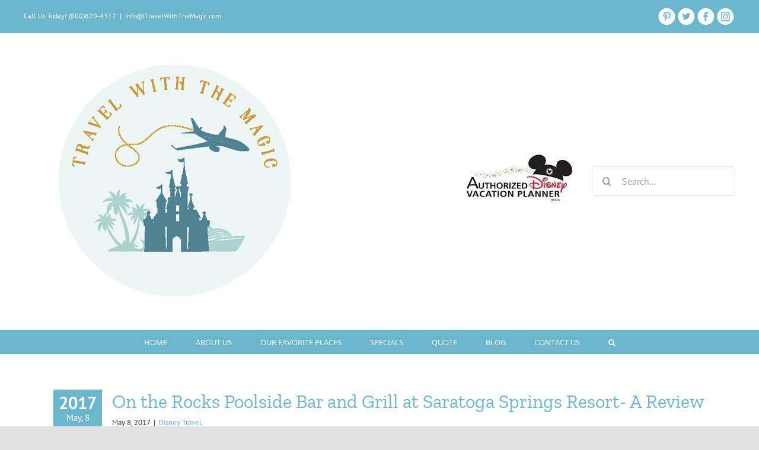

--- FILE ---
content_type: text/html; charset=UTF-8
request_url: https://travelwiththemagic.com/tag/pool-food/
body_size: 28054
content:
<!DOCTYPE html>
<html class="avada-html-layout-wide avada-html-header-position-top avada-html-is-archive avada-html-has-bg-image" lang="en-US" prefix="og: http://ogp.me/ns# fb: http://ogp.me/ns/fb#" prefix="og: https://ogp.me/ns#">
<head><meta http-equiv="Content-Type" content="text/html; charset=utf-8"/><script>if(navigator.userAgent.match(/MSIE|Internet Explorer/i)||navigator.userAgent.match(/Trident\/7\..*?rv:11/i)){var href=document.location.href;if(!href.match(/[?&]nowprocket/)){if(href.indexOf("?")==-1){if(href.indexOf("#")==-1){document.location.href=href+"?nowprocket=1"}else{document.location.href=href.replace("#","?nowprocket=1#")}}else{if(href.indexOf("#")==-1){document.location.href=href+"&nowprocket=1"}else{document.location.href=href.replace("#","&nowprocket=1#")}}}}</script><script>(()=>{class RocketLazyLoadScripts{constructor(){this.v="2.0.4",this.userEvents=["keydown","keyup","mousedown","mouseup","mousemove","mouseover","mouseout","touchmove","touchstart","touchend","touchcancel","wheel","click","dblclick","input"],this.attributeEvents=["onblur","onclick","oncontextmenu","ondblclick","onfocus","onmousedown","onmouseenter","onmouseleave","onmousemove","onmouseout","onmouseover","onmouseup","onmousewheel","onscroll","onsubmit"]}async t(){this.i(),this.o(),/iP(ad|hone)/.test(navigator.userAgent)&&this.h(),this.u(),this.l(this),this.m(),this.k(this),this.p(this),this._(),await Promise.all([this.R(),this.L()]),this.lastBreath=Date.now(),this.S(this),this.P(),this.D(),this.O(),this.M(),await this.C(this.delayedScripts.normal),await this.C(this.delayedScripts.defer),await this.C(this.delayedScripts.async),await this.T(),await this.F(),await this.j(),await this.A(),window.dispatchEvent(new Event("rocket-allScriptsLoaded")),this.everythingLoaded=!0,this.lastTouchEnd&&await new Promise(t=>setTimeout(t,500-Date.now()+this.lastTouchEnd)),this.I(),this.H(),this.U(),this.W()}i(){this.CSPIssue=sessionStorage.getItem("rocketCSPIssue"),document.addEventListener("securitypolicyviolation",t=>{this.CSPIssue||"script-src-elem"!==t.violatedDirective||"data"!==t.blockedURI||(this.CSPIssue=!0,sessionStorage.setItem("rocketCSPIssue",!0))},{isRocket:!0})}o(){window.addEventListener("pageshow",t=>{this.persisted=t.persisted,this.realWindowLoadedFired=!0},{isRocket:!0}),window.addEventListener("pagehide",()=>{this.onFirstUserAction=null},{isRocket:!0})}h(){let t;function e(e){t=e}window.addEventListener("touchstart",e,{isRocket:!0}),window.addEventListener("touchend",function i(o){o.changedTouches[0]&&t.changedTouches[0]&&Math.abs(o.changedTouches[0].pageX-t.changedTouches[0].pageX)<10&&Math.abs(o.changedTouches[0].pageY-t.changedTouches[0].pageY)<10&&o.timeStamp-t.timeStamp<200&&(window.removeEventListener("touchstart",e,{isRocket:!0}),window.removeEventListener("touchend",i,{isRocket:!0}),"INPUT"===o.target.tagName&&"text"===o.target.type||(o.target.dispatchEvent(new TouchEvent("touchend",{target:o.target,bubbles:!0})),o.target.dispatchEvent(new MouseEvent("mouseover",{target:o.target,bubbles:!0})),o.target.dispatchEvent(new PointerEvent("click",{target:o.target,bubbles:!0,cancelable:!0,detail:1,clientX:o.changedTouches[0].clientX,clientY:o.changedTouches[0].clientY})),event.preventDefault()))},{isRocket:!0})}q(t){this.userActionTriggered||("mousemove"!==t.type||this.firstMousemoveIgnored?"keyup"===t.type||"mouseover"===t.type||"mouseout"===t.type||(this.userActionTriggered=!0,this.onFirstUserAction&&this.onFirstUserAction()):this.firstMousemoveIgnored=!0),"click"===t.type&&t.preventDefault(),t.stopPropagation(),t.stopImmediatePropagation(),"touchstart"===this.lastEvent&&"touchend"===t.type&&(this.lastTouchEnd=Date.now()),"click"===t.type&&(this.lastTouchEnd=0),this.lastEvent=t.type,t.composedPath&&t.composedPath()[0].getRootNode()instanceof ShadowRoot&&(t.rocketTarget=t.composedPath()[0]),this.savedUserEvents.push(t)}u(){this.savedUserEvents=[],this.userEventHandler=this.q.bind(this),this.userEvents.forEach(t=>window.addEventListener(t,this.userEventHandler,{passive:!1,isRocket:!0})),document.addEventListener("visibilitychange",this.userEventHandler,{isRocket:!0})}U(){this.userEvents.forEach(t=>window.removeEventListener(t,this.userEventHandler,{passive:!1,isRocket:!0})),document.removeEventListener("visibilitychange",this.userEventHandler,{isRocket:!0}),this.savedUserEvents.forEach(t=>{(t.rocketTarget||t.target).dispatchEvent(new window[t.constructor.name](t.type,t))})}m(){const t="return false",e=Array.from(this.attributeEvents,t=>"data-rocket-"+t),i="["+this.attributeEvents.join("],[")+"]",o="[data-rocket-"+this.attributeEvents.join("],[data-rocket-")+"]",s=(e,i,o)=>{o&&o!==t&&(e.setAttribute("data-rocket-"+i,o),e["rocket"+i]=new Function("event",o),e.setAttribute(i,t))};new MutationObserver(t=>{for(const n of t)"attributes"===n.type&&(n.attributeName.startsWith("data-rocket-")||this.everythingLoaded?n.attributeName.startsWith("data-rocket-")&&this.everythingLoaded&&this.N(n.target,n.attributeName.substring(12)):s(n.target,n.attributeName,n.target.getAttribute(n.attributeName))),"childList"===n.type&&n.addedNodes.forEach(t=>{if(t.nodeType===Node.ELEMENT_NODE)if(this.everythingLoaded)for(const i of[t,...t.querySelectorAll(o)])for(const t of i.getAttributeNames())e.includes(t)&&this.N(i,t.substring(12));else for(const e of[t,...t.querySelectorAll(i)])for(const t of e.getAttributeNames())this.attributeEvents.includes(t)&&s(e,t,e.getAttribute(t))})}).observe(document,{subtree:!0,childList:!0,attributeFilter:[...this.attributeEvents,...e]})}I(){this.attributeEvents.forEach(t=>{document.querySelectorAll("[data-rocket-"+t+"]").forEach(e=>{this.N(e,t)})})}N(t,e){const i=t.getAttribute("data-rocket-"+e);i&&(t.setAttribute(e,i),t.removeAttribute("data-rocket-"+e))}k(t){Object.defineProperty(HTMLElement.prototype,"onclick",{get(){return this.rocketonclick||null},set(e){this.rocketonclick=e,this.setAttribute(t.everythingLoaded?"onclick":"data-rocket-onclick","this.rocketonclick(event)")}})}S(t){function e(e,i){let o=e[i];e[i]=null,Object.defineProperty(e,i,{get:()=>o,set(s){t.everythingLoaded?o=s:e["rocket"+i]=o=s}})}e(document,"onreadystatechange"),e(window,"onload"),e(window,"onpageshow");try{Object.defineProperty(document,"readyState",{get:()=>t.rocketReadyState,set(e){t.rocketReadyState=e},configurable:!0}),document.readyState="loading"}catch(t){console.log("WPRocket DJE readyState conflict, bypassing")}}l(t){this.originalAddEventListener=EventTarget.prototype.addEventListener,this.originalRemoveEventListener=EventTarget.prototype.removeEventListener,this.savedEventListeners=[],EventTarget.prototype.addEventListener=function(e,i,o){o&&o.isRocket||!t.B(e,this)&&!t.userEvents.includes(e)||t.B(e,this)&&!t.userActionTriggered||e.startsWith("rocket-")||t.everythingLoaded?t.originalAddEventListener.call(this,e,i,o):(t.savedEventListeners.push({target:this,remove:!1,type:e,func:i,options:o}),"mouseenter"!==e&&"mouseleave"!==e||t.originalAddEventListener.call(this,e,t.savedUserEvents.push,o))},EventTarget.prototype.removeEventListener=function(e,i,o){o&&o.isRocket||!t.B(e,this)&&!t.userEvents.includes(e)||t.B(e,this)&&!t.userActionTriggered||e.startsWith("rocket-")||t.everythingLoaded?t.originalRemoveEventListener.call(this,e,i,o):t.savedEventListeners.push({target:this,remove:!0,type:e,func:i,options:o})}}J(t,e){this.savedEventListeners=this.savedEventListeners.filter(i=>{let o=i.type,s=i.target||window;return e!==o||t!==s||(this.B(o,s)&&(i.type="rocket-"+o),this.$(i),!1)})}H(){EventTarget.prototype.addEventListener=this.originalAddEventListener,EventTarget.prototype.removeEventListener=this.originalRemoveEventListener,this.savedEventListeners.forEach(t=>this.$(t))}$(t){t.remove?this.originalRemoveEventListener.call(t.target,t.type,t.func,t.options):this.originalAddEventListener.call(t.target,t.type,t.func,t.options)}p(t){let e;function i(e){return t.everythingLoaded?e:e.split(" ").map(t=>"load"===t||t.startsWith("load.")?"rocket-jquery-load":t).join(" ")}function o(o){function s(e){const s=o.fn[e];o.fn[e]=o.fn.init.prototype[e]=function(){return this[0]===window&&t.userActionTriggered&&("string"==typeof arguments[0]||arguments[0]instanceof String?arguments[0]=i(arguments[0]):"object"==typeof arguments[0]&&Object.keys(arguments[0]).forEach(t=>{const e=arguments[0][t];delete arguments[0][t],arguments[0][i(t)]=e})),s.apply(this,arguments),this}}if(o&&o.fn&&!t.allJQueries.includes(o)){const e={DOMContentLoaded:[],"rocket-DOMContentLoaded":[]};for(const t in e)document.addEventListener(t,()=>{e[t].forEach(t=>t())},{isRocket:!0});o.fn.ready=o.fn.init.prototype.ready=function(i){function s(){parseInt(o.fn.jquery)>2?setTimeout(()=>i.bind(document)(o)):i.bind(document)(o)}return"function"==typeof i&&(t.realDomReadyFired?!t.userActionTriggered||t.fauxDomReadyFired?s():e["rocket-DOMContentLoaded"].push(s):e.DOMContentLoaded.push(s)),o([])},s("on"),s("one"),s("off"),t.allJQueries.push(o)}e=o}t.allJQueries=[],o(window.jQuery),Object.defineProperty(window,"jQuery",{get:()=>e,set(t){o(t)}})}P(){const t=new Map;document.write=document.writeln=function(e){const i=document.currentScript,o=document.createRange(),s=i.parentElement;let n=t.get(i);void 0===n&&(n=i.nextSibling,t.set(i,n));const c=document.createDocumentFragment();o.setStart(c,0),c.appendChild(o.createContextualFragment(e)),s.insertBefore(c,n)}}async R(){return new Promise(t=>{this.userActionTriggered?t():this.onFirstUserAction=t})}async L(){return new Promise(t=>{document.addEventListener("DOMContentLoaded",()=>{this.realDomReadyFired=!0,t()},{isRocket:!0})})}async j(){return this.realWindowLoadedFired?Promise.resolve():new Promise(t=>{window.addEventListener("load",t,{isRocket:!0})})}M(){this.pendingScripts=[];this.scriptsMutationObserver=new MutationObserver(t=>{for(const e of t)e.addedNodes.forEach(t=>{"SCRIPT"!==t.tagName||t.noModule||t.isWPRocket||this.pendingScripts.push({script:t,promise:new Promise(e=>{const i=()=>{const i=this.pendingScripts.findIndex(e=>e.script===t);i>=0&&this.pendingScripts.splice(i,1),e()};t.addEventListener("load",i,{isRocket:!0}),t.addEventListener("error",i,{isRocket:!0}),setTimeout(i,1e3)})})})}),this.scriptsMutationObserver.observe(document,{childList:!0,subtree:!0})}async F(){await this.X(),this.pendingScripts.length?(await this.pendingScripts[0].promise,await this.F()):this.scriptsMutationObserver.disconnect()}D(){this.delayedScripts={normal:[],async:[],defer:[]},document.querySelectorAll("script[type$=rocketlazyloadscript]").forEach(t=>{t.hasAttribute("data-rocket-src")?t.hasAttribute("async")&&!1!==t.async?this.delayedScripts.async.push(t):t.hasAttribute("defer")&&!1!==t.defer||"module"===t.getAttribute("data-rocket-type")?this.delayedScripts.defer.push(t):this.delayedScripts.normal.push(t):this.delayedScripts.normal.push(t)})}async _(){await this.L();let t=[];document.querySelectorAll("script[type$=rocketlazyloadscript][data-rocket-src]").forEach(e=>{let i=e.getAttribute("data-rocket-src");if(i&&!i.startsWith("data:")){i.startsWith("//")&&(i=location.protocol+i);try{const o=new URL(i).origin;o!==location.origin&&t.push({src:o,crossOrigin:e.crossOrigin||"module"===e.getAttribute("data-rocket-type")})}catch(t){}}}),t=[...new Map(t.map(t=>[JSON.stringify(t),t])).values()],this.Y(t,"preconnect")}async G(t){if(await this.K(),!0!==t.noModule||!("noModule"in HTMLScriptElement.prototype))return new Promise(e=>{let i;function o(){(i||t).setAttribute("data-rocket-status","executed"),e()}try{if(navigator.userAgent.includes("Firefox/")||""===navigator.vendor||this.CSPIssue)i=document.createElement("script"),[...t.attributes].forEach(t=>{let e=t.nodeName;"type"!==e&&("data-rocket-type"===e&&(e="type"),"data-rocket-src"===e&&(e="src"),i.setAttribute(e,t.nodeValue))}),t.text&&(i.text=t.text),t.nonce&&(i.nonce=t.nonce),i.hasAttribute("src")?(i.addEventListener("load",o,{isRocket:!0}),i.addEventListener("error",()=>{i.setAttribute("data-rocket-status","failed-network"),e()},{isRocket:!0}),setTimeout(()=>{i.isConnected||e()},1)):(i.text=t.text,o()),i.isWPRocket=!0,t.parentNode.replaceChild(i,t);else{const i=t.getAttribute("data-rocket-type"),s=t.getAttribute("data-rocket-src");i?(t.type=i,t.removeAttribute("data-rocket-type")):t.removeAttribute("type"),t.addEventListener("load",o,{isRocket:!0}),t.addEventListener("error",i=>{this.CSPIssue&&i.target.src.startsWith("data:")?(console.log("WPRocket: CSP fallback activated"),t.removeAttribute("src"),this.G(t).then(e)):(t.setAttribute("data-rocket-status","failed-network"),e())},{isRocket:!0}),s?(t.fetchPriority="high",t.removeAttribute("data-rocket-src"),t.src=s):t.src="data:text/javascript;base64,"+window.btoa(unescape(encodeURIComponent(t.text)))}}catch(i){t.setAttribute("data-rocket-status","failed-transform"),e()}});t.setAttribute("data-rocket-status","skipped")}async C(t){const e=t.shift();return e?(e.isConnected&&await this.G(e),this.C(t)):Promise.resolve()}O(){this.Y([...this.delayedScripts.normal,...this.delayedScripts.defer,...this.delayedScripts.async],"preload")}Y(t,e){this.trash=this.trash||[];let i=!0;var o=document.createDocumentFragment();t.forEach(t=>{const s=t.getAttribute&&t.getAttribute("data-rocket-src")||t.src;if(s&&!s.startsWith("data:")){const n=document.createElement("link");n.href=s,n.rel=e,"preconnect"!==e&&(n.as="script",n.fetchPriority=i?"high":"low"),t.getAttribute&&"module"===t.getAttribute("data-rocket-type")&&(n.crossOrigin=!0),t.crossOrigin&&(n.crossOrigin=t.crossOrigin),t.integrity&&(n.integrity=t.integrity),t.nonce&&(n.nonce=t.nonce),o.appendChild(n),this.trash.push(n),i=!1}}),document.head.appendChild(o)}W(){this.trash.forEach(t=>t.remove())}async T(){try{document.readyState="interactive"}catch(t){}this.fauxDomReadyFired=!0;try{await this.K(),this.J(document,"readystatechange"),document.dispatchEvent(new Event("rocket-readystatechange")),await this.K(),document.rocketonreadystatechange&&document.rocketonreadystatechange(),await this.K(),this.J(document,"DOMContentLoaded"),document.dispatchEvent(new Event("rocket-DOMContentLoaded")),await this.K(),this.J(window,"DOMContentLoaded"),window.dispatchEvent(new Event("rocket-DOMContentLoaded"))}catch(t){console.error(t)}}async A(){try{document.readyState="complete"}catch(t){}try{await this.K(),this.J(document,"readystatechange"),document.dispatchEvent(new Event("rocket-readystatechange")),await this.K(),document.rocketonreadystatechange&&document.rocketonreadystatechange(),await this.K(),this.J(window,"load"),window.dispatchEvent(new Event("rocket-load")),await this.K(),window.rocketonload&&window.rocketonload(),await this.K(),this.allJQueries.forEach(t=>t(window).trigger("rocket-jquery-load")),await this.K(),this.J(window,"pageshow");const t=new Event("rocket-pageshow");t.persisted=this.persisted,window.dispatchEvent(t),await this.K(),window.rocketonpageshow&&window.rocketonpageshow({persisted:this.persisted})}catch(t){console.error(t)}}async K(){Date.now()-this.lastBreath>45&&(await this.X(),this.lastBreath=Date.now())}async X(){return document.hidden?new Promise(t=>setTimeout(t)):new Promise(t=>requestAnimationFrame(t))}B(t,e){return e===document&&"readystatechange"===t||(e===document&&"DOMContentLoaded"===t||(e===window&&"DOMContentLoaded"===t||(e===window&&"load"===t||e===window&&"pageshow"===t)))}static run(){(new RocketLazyLoadScripts).t()}}RocketLazyLoadScripts.run()})();</script>
	<meta http-equiv="X-UA-Compatible" content="IE=edge" />
	
	<meta name="viewport" content="width=device-width, initial-scale=1, maximum-scale=1" />
	
<!-- Search Engine Optimization by Rank Math - https://rankmath.com/ -->
<title>Pool Food Archives - Travel With The Magic | Travel Agent | Disney Vacations</title>
<meta name="robots" content="follow, index, max-snippet:-1, max-video-preview:-1, max-image-preview:large"/>
<link rel="canonical" href="https://travelwiththemagic.com/tag/pool-food/" />
<meta property="og:locale" content="en_US" />
<meta property="og:type" content="article" />
<meta property="og:title" content="Pool Food Archives - Travel With The Magic | Travel Agent | Disney Vacations" />
<meta property="og:url" content="https://travelwiththemagic.com/tag/pool-food/" />
<meta property="og:site_name" content="travel with the magic" />
<meta property="article:publisher" content="https://www.facebook.com/TravelwiththeMagic" />
<meta name="twitter:card" content="summary_large_image" />
<meta name="twitter:title" content="Pool Food Archives - Travel With The Magic | Travel Agent | Disney Vacations" />
<meta name="twitter:site" content="@travelwthemagic" />
<meta name="twitter:label1" content="Posts" />
<meta name="twitter:data1" content="1" />
<script type="application/ld+json" class="rank-math-schema">{"@context":"https://schema.org","@graph":[{"@type":"Organization","@id":"https://travelwiththemagic.com/#organization","name":"travel with the magic","url":"https://travelwiththemagic.com","sameAs":["https://www.facebook.com/TravelwiththeMagic","https://twitter.com/travelwthemagic","https://www.instagram.com/travelwthemagic/?hl=en","https://www.pinterest.ph/travelwthemagic/_created/"],"logo":{"@type":"ImageObject","@id":"https://travelwiththemagic.com/#logo","url":"https://travelwiththemagic.com/wp-content/uploads/2022/09/newlogo-sept.png","contentUrl":"https://travelwiththemagic.com/wp-content/uploads/2022/09/newlogo-sept.png","caption":"travel with the magic","inLanguage":"en-US","width":"176","height":"112"}},{"@type":"WebSite","@id":"https://travelwiththemagic.com/#website","url":"https://travelwiththemagic.com","name":"travel with the magic","alternateName":"travelwiththemagic","publisher":{"@id":"https://travelwiththemagic.com/#organization"},"inLanguage":"en-US"},{"@type":"BreadcrumbList","@id":"https://travelwiththemagic.com/tag/pool-food/#breadcrumb","itemListElement":[{"@type":"ListItem","position":"1","item":{"@id":"https://travelwiththemagic.com","name":"Home"}},{"@type":"ListItem","position":"2","item":{"@id":"https://travelwiththemagic.com/tag/pool-food/","name":"Pool Food"}}]},{"@type":"CollectionPage","@id":"https://travelwiththemagic.com/tag/pool-food/#webpage","url":"https://travelwiththemagic.com/tag/pool-food/","name":"Pool Food Archives - Travel With The Magic | Travel Agent | Disney Vacations","isPartOf":{"@id":"https://travelwiththemagic.com/#website"},"inLanguage":"en-US","breadcrumb":{"@id":"https://travelwiththemagic.com/tag/pool-food/#breadcrumb"}}]}</script>
<!-- /Rank Math WordPress SEO plugin -->

<link rel='dns-prefetch' href='//www.googletagmanager.com' />
<link rel='dns-prefetch' href='//cdn.openshareweb.com' />
<link rel='dns-prefetch' href='//cdn.shareaholic.net' />
<link rel='dns-prefetch' href='//www.shareaholic.net' />
<link rel='dns-prefetch' href='//analytics.shareaholic.com' />
<link rel='dns-prefetch' href='//recs.shareaholic.com' />
<link rel='dns-prefetch' href='//partner.shareaholic.com' />
<link rel='dns-prefetch' href='//pagead2.googlesyndication.com' />

<link rel="alternate" type="application/rss+xml" title="Travel With The Magic | Travel Agent | Disney Vacations &raquo; Feed" href="https://travelwiththemagic.com/feed/" />
<link rel="alternate" type="application/rss+xml" title="Travel With The Magic | Travel Agent | Disney Vacations &raquo; Comments Feed" href="https://travelwiththemagic.com/comments/feed/" />
		
		
		
				<link rel="alternate" type="application/rss+xml" title="Travel With The Magic | Travel Agent | Disney Vacations &raquo; Pool Food Tag Feed" href="https://travelwiththemagic.com/tag/pool-food/feed/" />
				
		<meta property="og:locale" content="en_US"/>
		<meta property="og:type" content="article"/>
		<meta property="og:site_name" content="Travel With The Magic | Travel Agent | Disney Vacations"/>
		<meta property="og:title" content="Pool Food Archives - Travel With The Magic | Travel Agent | Disney Vacations"/>
				<meta property="og:url" content="https://travelwiththemagic.com/rocks-poolside-bar-grill-saratoga-springs-resort-review/"/>
																				<meta property="og:image" content="https://travelwiththemagic.com/wp-content/uploads/2025/06/logo-2025-1.png"/>
		<meta property="og:image:width" content="400"/>
		<meta property="og:image:height" content="400"/>
		<meta property="og:image:type" content="image/png"/>
				<!-- Shareaholic - https://www.shareaholic.com -->
<link rel='preload' href='//cdn.shareaholic.net/assets/pub/shareaholic.js' as='script'/>
<script type="rocketlazyloadscript" data-no-minify='1' data-cfasync='false'>
_SHR_SETTINGS = {"endpoints":{"local_recs_url":"https:\/\/travelwiththemagic.com\/wp-admin\/admin-ajax.php?action=shareaholic_permalink_related","ajax_url":"https:\/\/travelwiththemagic.com\/wp-admin\/admin-ajax.php"},"site_id":"1c1656fff634e644562a98ac3b97d07f"};
</script>
<script type="rocketlazyloadscript" data-no-minify='1' data-cfasync='false' data-rocket-src='//cdn.shareaholic.net/assets/pub/shareaholic.js' data-shr-siteid='1c1656fff634e644562a98ac3b97d07f' async></script>

<!-- Shareaholic Content Tags -->
<meta name='shareaholic:site_name' content='Travel With The Magic | Travel Agent | Disney Vacations' />
<meta name='shareaholic:language' content='en-US' />
<meta name='shareaholic:article_visibility' content='private' />
<meta name='shareaholic:site_id' content='1c1656fff634e644562a98ac3b97d07f' />
<meta name='shareaholic:wp_version' content='9.7.13' />

<!-- Shareaholic Content Tags End -->
<style id='wp-img-auto-sizes-contain-inline-css' type='text/css'>
img:is([sizes=auto i],[sizes^="auto," i]){contain-intrinsic-size:3000px 1500px}
/*# sourceURL=wp-img-auto-sizes-contain-inline-css */
</style>
<style id='wp-emoji-styles-inline-css' type='text/css'>

	img.wp-smiley, img.emoji {
		display: inline !important;
		border: none !important;
		box-shadow: none !important;
		height: 1em !important;
		width: 1em !important;
		margin: 0 0.07em !important;
		vertical-align: -0.1em !important;
		background: none !important;
		padding: 0 !important;
	}
/*# sourceURL=wp-emoji-styles-inline-css */
</style>
<style id='wp-block-library-inline-css' type='text/css'>
:root{--wp-block-synced-color:#7a00df;--wp-block-synced-color--rgb:122,0,223;--wp-bound-block-color:var(--wp-block-synced-color);--wp-editor-canvas-background:#ddd;--wp-admin-theme-color:#007cba;--wp-admin-theme-color--rgb:0,124,186;--wp-admin-theme-color-darker-10:#006ba1;--wp-admin-theme-color-darker-10--rgb:0,107,160.5;--wp-admin-theme-color-darker-20:#005a87;--wp-admin-theme-color-darker-20--rgb:0,90,135;--wp-admin-border-width-focus:2px}@media (min-resolution:192dpi){:root{--wp-admin-border-width-focus:1.5px}}.wp-element-button{cursor:pointer}:root .has-very-light-gray-background-color{background-color:#eee}:root .has-very-dark-gray-background-color{background-color:#313131}:root .has-very-light-gray-color{color:#eee}:root .has-very-dark-gray-color{color:#313131}:root .has-vivid-green-cyan-to-vivid-cyan-blue-gradient-background{background:linear-gradient(135deg,#00d084,#0693e3)}:root .has-purple-crush-gradient-background{background:linear-gradient(135deg,#34e2e4,#4721fb 50%,#ab1dfe)}:root .has-hazy-dawn-gradient-background{background:linear-gradient(135deg,#faaca8,#dad0ec)}:root .has-subdued-olive-gradient-background{background:linear-gradient(135deg,#fafae1,#67a671)}:root .has-atomic-cream-gradient-background{background:linear-gradient(135deg,#fdd79a,#004a59)}:root .has-nightshade-gradient-background{background:linear-gradient(135deg,#330968,#31cdcf)}:root .has-midnight-gradient-background{background:linear-gradient(135deg,#020381,#2874fc)}:root{--wp--preset--font-size--normal:16px;--wp--preset--font-size--huge:42px}.has-regular-font-size{font-size:1em}.has-larger-font-size{font-size:2.625em}.has-normal-font-size{font-size:var(--wp--preset--font-size--normal)}.has-huge-font-size{font-size:var(--wp--preset--font-size--huge)}.has-text-align-center{text-align:center}.has-text-align-left{text-align:left}.has-text-align-right{text-align:right}.has-fit-text{white-space:nowrap!important}#end-resizable-editor-section{display:none}.aligncenter{clear:both}.items-justified-left{justify-content:flex-start}.items-justified-center{justify-content:center}.items-justified-right{justify-content:flex-end}.items-justified-space-between{justify-content:space-between}.screen-reader-text{border:0;clip-path:inset(50%);height:1px;margin:-1px;overflow:hidden;padding:0;position:absolute;width:1px;word-wrap:normal!important}.screen-reader-text:focus{background-color:#ddd;clip-path:none;color:#444;display:block;font-size:1em;height:auto;left:5px;line-height:normal;padding:15px 23px 14px;text-decoration:none;top:5px;width:auto;z-index:100000}html :where(.has-border-color){border-style:solid}html :where([style*=border-top-color]){border-top-style:solid}html :where([style*=border-right-color]){border-right-style:solid}html :where([style*=border-bottom-color]){border-bottom-style:solid}html :where([style*=border-left-color]){border-left-style:solid}html :where([style*=border-width]){border-style:solid}html :where([style*=border-top-width]){border-top-style:solid}html :where([style*=border-right-width]){border-right-style:solid}html :where([style*=border-bottom-width]){border-bottom-style:solid}html :where([style*=border-left-width]){border-left-style:solid}html :where(img[class*=wp-image-]){height:auto;max-width:100%}:where(figure){margin:0 0 1em}html :where(.is-position-sticky){--wp-admin--admin-bar--position-offset:var(--wp-admin--admin-bar--height,0px)}@media screen and (max-width:600px){html :where(.is-position-sticky){--wp-admin--admin-bar--position-offset:0px}}

/*# sourceURL=wp-block-library-inline-css */
</style><style id='global-styles-inline-css' type='text/css'>
:root{--wp--preset--aspect-ratio--square: 1;--wp--preset--aspect-ratio--4-3: 4/3;--wp--preset--aspect-ratio--3-4: 3/4;--wp--preset--aspect-ratio--3-2: 3/2;--wp--preset--aspect-ratio--2-3: 2/3;--wp--preset--aspect-ratio--16-9: 16/9;--wp--preset--aspect-ratio--9-16: 9/16;--wp--preset--color--black: #000000;--wp--preset--color--cyan-bluish-gray: #abb8c3;--wp--preset--color--white: #ffffff;--wp--preset--color--pale-pink: #f78da7;--wp--preset--color--vivid-red: #cf2e2e;--wp--preset--color--luminous-vivid-orange: #ff6900;--wp--preset--color--luminous-vivid-amber: #fcb900;--wp--preset--color--light-green-cyan: #7bdcb5;--wp--preset--color--vivid-green-cyan: #00d084;--wp--preset--color--pale-cyan-blue: #8ed1fc;--wp--preset--color--vivid-cyan-blue: #0693e3;--wp--preset--color--vivid-purple: #9b51e0;--wp--preset--color--awb-color-1: #ffffff;--wp--preset--color--awb-color-2: #f9f9fb;--wp--preset--color--awb-color-3: #f2f3f5;--wp--preset--color--awb-color-4: #e2e2e2;--wp--preset--color--awb-color-5: #6ab6cd;--wp--preset--color--awb-color-6: #4a4e57;--wp--preset--color--awb-color-7: #333333;--wp--preset--color--awb-color-8: #212934;--wp--preset--color--awb-color-custom-10: #65bc7b;--wp--preset--color--awb-color-custom-11: #6ab6cd;--wp--preset--color--awb-color-custom-12: rgba(242,243,245,0.7);--wp--preset--color--awb-color-custom-13: rgba(255,255,255,0.8);--wp--preset--color--awb-color-custom-14: #9ea0a4;--wp--preset--color--awb-color-custom-15: #26303e;--wp--preset--color--awb-color-custom-16: #1d242d;--wp--preset--color--awb-color-custom-17: rgba(242,243,245,0.8);--wp--preset--gradient--vivid-cyan-blue-to-vivid-purple: linear-gradient(135deg,rgb(6,147,227) 0%,rgb(155,81,224) 100%);--wp--preset--gradient--light-green-cyan-to-vivid-green-cyan: linear-gradient(135deg,rgb(122,220,180) 0%,rgb(0,208,130) 100%);--wp--preset--gradient--luminous-vivid-amber-to-luminous-vivid-orange: linear-gradient(135deg,rgb(252,185,0) 0%,rgb(255,105,0) 100%);--wp--preset--gradient--luminous-vivid-orange-to-vivid-red: linear-gradient(135deg,rgb(255,105,0) 0%,rgb(207,46,46) 100%);--wp--preset--gradient--very-light-gray-to-cyan-bluish-gray: linear-gradient(135deg,rgb(238,238,238) 0%,rgb(169,184,195) 100%);--wp--preset--gradient--cool-to-warm-spectrum: linear-gradient(135deg,rgb(74,234,220) 0%,rgb(151,120,209) 20%,rgb(207,42,186) 40%,rgb(238,44,130) 60%,rgb(251,105,98) 80%,rgb(254,248,76) 100%);--wp--preset--gradient--blush-light-purple: linear-gradient(135deg,rgb(255,206,236) 0%,rgb(152,150,240) 100%);--wp--preset--gradient--blush-bordeaux: linear-gradient(135deg,rgb(254,205,165) 0%,rgb(254,45,45) 50%,rgb(107,0,62) 100%);--wp--preset--gradient--luminous-dusk: linear-gradient(135deg,rgb(255,203,112) 0%,rgb(199,81,192) 50%,rgb(65,88,208) 100%);--wp--preset--gradient--pale-ocean: linear-gradient(135deg,rgb(255,245,203) 0%,rgb(182,227,212) 50%,rgb(51,167,181) 100%);--wp--preset--gradient--electric-grass: linear-gradient(135deg,rgb(202,248,128) 0%,rgb(113,206,126) 100%);--wp--preset--gradient--midnight: linear-gradient(135deg,rgb(2,3,129) 0%,rgb(40,116,252) 100%);--wp--preset--font-size--small: 13px;--wp--preset--font-size--medium: 20px;--wp--preset--font-size--large: 36px;--wp--preset--font-size--x-large: 42px;--wp--preset--font-size--normal: 15px;--wp--preset--font-size--xlarge: 30px;--wp--preset--font-size--huge: 45px;--wp--preset--font-family--daydream: daydream;--wp--preset--spacing--20: 0.44rem;--wp--preset--spacing--30: 0.67rem;--wp--preset--spacing--40: 1rem;--wp--preset--spacing--50: 1.5rem;--wp--preset--spacing--60: 2.25rem;--wp--preset--spacing--70: 3.38rem;--wp--preset--spacing--80: 5.06rem;--wp--preset--shadow--natural: 6px 6px 9px rgba(0, 0, 0, 0.2);--wp--preset--shadow--deep: 12px 12px 50px rgba(0, 0, 0, 0.4);--wp--preset--shadow--sharp: 6px 6px 0px rgba(0, 0, 0, 0.2);--wp--preset--shadow--outlined: 6px 6px 0px -3px rgb(255, 255, 255), 6px 6px rgb(0, 0, 0);--wp--preset--shadow--crisp: 6px 6px 0px rgb(0, 0, 0);}:where(body) { margin: 0; }.wp-site-blocks > .alignleft { float: left; margin-right: 2em; }.wp-site-blocks > .alignright { float: right; margin-left: 2em; }.wp-site-blocks > .aligncenter { justify-content: center; margin-left: auto; margin-right: auto; }:where(.is-layout-flex){gap: 0.5em;}:where(.is-layout-grid){gap: 0.5em;}.is-layout-flow > .alignleft{float: left;margin-inline-start: 0;margin-inline-end: 2em;}.is-layout-flow > .alignright{float: right;margin-inline-start: 2em;margin-inline-end: 0;}.is-layout-flow > .aligncenter{margin-left: auto !important;margin-right: auto !important;}.is-layout-constrained > .alignleft{float: left;margin-inline-start: 0;margin-inline-end: 2em;}.is-layout-constrained > .alignright{float: right;margin-inline-start: 2em;margin-inline-end: 0;}.is-layout-constrained > .aligncenter{margin-left: auto !important;margin-right: auto !important;}.is-layout-constrained > :where(:not(.alignleft):not(.alignright):not(.alignfull)){margin-left: auto !important;margin-right: auto !important;}body .is-layout-flex{display: flex;}.is-layout-flex{flex-wrap: wrap;align-items: center;}.is-layout-flex > :is(*, div){margin: 0;}body .is-layout-grid{display: grid;}.is-layout-grid > :is(*, div){margin: 0;}body{padding-top: 0px;padding-right: 0px;padding-bottom: 0px;padding-left: 0px;}a:where(:not(.wp-element-button)){text-decoration: underline;}:root :where(.wp-element-button, .wp-block-button__link){background-color: #32373c;border-width: 0;color: #fff;font-family: inherit;font-size: inherit;font-style: inherit;font-weight: inherit;letter-spacing: inherit;line-height: inherit;padding-top: calc(0.667em + 2px);padding-right: calc(1.333em + 2px);padding-bottom: calc(0.667em + 2px);padding-left: calc(1.333em + 2px);text-decoration: none;text-transform: inherit;}.has-black-color{color: var(--wp--preset--color--black) !important;}.has-cyan-bluish-gray-color{color: var(--wp--preset--color--cyan-bluish-gray) !important;}.has-white-color{color: var(--wp--preset--color--white) !important;}.has-pale-pink-color{color: var(--wp--preset--color--pale-pink) !important;}.has-vivid-red-color{color: var(--wp--preset--color--vivid-red) !important;}.has-luminous-vivid-orange-color{color: var(--wp--preset--color--luminous-vivid-orange) !important;}.has-luminous-vivid-amber-color{color: var(--wp--preset--color--luminous-vivid-amber) !important;}.has-light-green-cyan-color{color: var(--wp--preset--color--light-green-cyan) !important;}.has-vivid-green-cyan-color{color: var(--wp--preset--color--vivid-green-cyan) !important;}.has-pale-cyan-blue-color{color: var(--wp--preset--color--pale-cyan-blue) !important;}.has-vivid-cyan-blue-color{color: var(--wp--preset--color--vivid-cyan-blue) !important;}.has-vivid-purple-color{color: var(--wp--preset--color--vivid-purple) !important;}.has-awb-color-1-color{color: var(--wp--preset--color--awb-color-1) !important;}.has-awb-color-2-color{color: var(--wp--preset--color--awb-color-2) !important;}.has-awb-color-3-color{color: var(--wp--preset--color--awb-color-3) !important;}.has-awb-color-4-color{color: var(--wp--preset--color--awb-color-4) !important;}.has-awb-color-5-color{color: var(--wp--preset--color--awb-color-5) !important;}.has-awb-color-6-color{color: var(--wp--preset--color--awb-color-6) !important;}.has-awb-color-7-color{color: var(--wp--preset--color--awb-color-7) !important;}.has-awb-color-8-color{color: var(--wp--preset--color--awb-color-8) !important;}.has-awb-color-custom-10-color{color: var(--wp--preset--color--awb-color-custom-10) !important;}.has-awb-color-custom-11-color{color: var(--wp--preset--color--awb-color-custom-11) !important;}.has-awb-color-custom-12-color{color: var(--wp--preset--color--awb-color-custom-12) !important;}.has-awb-color-custom-13-color{color: var(--wp--preset--color--awb-color-custom-13) !important;}.has-awb-color-custom-14-color{color: var(--wp--preset--color--awb-color-custom-14) !important;}.has-awb-color-custom-15-color{color: var(--wp--preset--color--awb-color-custom-15) !important;}.has-awb-color-custom-16-color{color: var(--wp--preset--color--awb-color-custom-16) !important;}.has-awb-color-custom-17-color{color: var(--wp--preset--color--awb-color-custom-17) !important;}.has-black-background-color{background-color: var(--wp--preset--color--black) !important;}.has-cyan-bluish-gray-background-color{background-color: var(--wp--preset--color--cyan-bluish-gray) !important;}.has-white-background-color{background-color: var(--wp--preset--color--white) !important;}.has-pale-pink-background-color{background-color: var(--wp--preset--color--pale-pink) !important;}.has-vivid-red-background-color{background-color: var(--wp--preset--color--vivid-red) !important;}.has-luminous-vivid-orange-background-color{background-color: var(--wp--preset--color--luminous-vivid-orange) !important;}.has-luminous-vivid-amber-background-color{background-color: var(--wp--preset--color--luminous-vivid-amber) !important;}.has-light-green-cyan-background-color{background-color: var(--wp--preset--color--light-green-cyan) !important;}.has-vivid-green-cyan-background-color{background-color: var(--wp--preset--color--vivid-green-cyan) !important;}.has-pale-cyan-blue-background-color{background-color: var(--wp--preset--color--pale-cyan-blue) !important;}.has-vivid-cyan-blue-background-color{background-color: var(--wp--preset--color--vivid-cyan-blue) !important;}.has-vivid-purple-background-color{background-color: var(--wp--preset--color--vivid-purple) !important;}.has-awb-color-1-background-color{background-color: var(--wp--preset--color--awb-color-1) !important;}.has-awb-color-2-background-color{background-color: var(--wp--preset--color--awb-color-2) !important;}.has-awb-color-3-background-color{background-color: var(--wp--preset--color--awb-color-3) !important;}.has-awb-color-4-background-color{background-color: var(--wp--preset--color--awb-color-4) !important;}.has-awb-color-5-background-color{background-color: var(--wp--preset--color--awb-color-5) !important;}.has-awb-color-6-background-color{background-color: var(--wp--preset--color--awb-color-6) !important;}.has-awb-color-7-background-color{background-color: var(--wp--preset--color--awb-color-7) !important;}.has-awb-color-8-background-color{background-color: var(--wp--preset--color--awb-color-8) !important;}.has-awb-color-custom-10-background-color{background-color: var(--wp--preset--color--awb-color-custom-10) !important;}.has-awb-color-custom-11-background-color{background-color: var(--wp--preset--color--awb-color-custom-11) !important;}.has-awb-color-custom-12-background-color{background-color: var(--wp--preset--color--awb-color-custom-12) !important;}.has-awb-color-custom-13-background-color{background-color: var(--wp--preset--color--awb-color-custom-13) !important;}.has-awb-color-custom-14-background-color{background-color: var(--wp--preset--color--awb-color-custom-14) !important;}.has-awb-color-custom-15-background-color{background-color: var(--wp--preset--color--awb-color-custom-15) !important;}.has-awb-color-custom-16-background-color{background-color: var(--wp--preset--color--awb-color-custom-16) !important;}.has-awb-color-custom-17-background-color{background-color: var(--wp--preset--color--awb-color-custom-17) !important;}.has-black-border-color{border-color: var(--wp--preset--color--black) !important;}.has-cyan-bluish-gray-border-color{border-color: var(--wp--preset--color--cyan-bluish-gray) !important;}.has-white-border-color{border-color: var(--wp--preset--color--white) !important;}.has-pale-pink-border-color{border-color: var(--wp--preset--color--pale-pink) !important;}.has-vivid-red-border-color{border-color: var(--wp--preset--color--vivid-red) !important;}.has-luminous-vivid-orange-border-color{border-color: var(--wp--preset--color--luminous-vivid-orange) !important;}.has-luminous-vivid-amber-border-color{border-color: var(--wp--preset--color--luminous-vivid-amber) !important;}.has-light-green-cyan-border-color{border-color: var(--wp--preset--color--light-green-cyan) !important;}.has-vivid-green-cyan-border-color{border-color: var(--wp--preset--color--vivid-green-cyan) !important;}.has-pale-cyan-blue-border-color{border-color: var(--wp--preset--color--pale-cyan-blue) !important;}.has-vivid-cyan-blue-border-color{border-color: var(--wp--preset--color--vivid-cyan-blue) !important;}.has-vivid-purple-border-color{border-color: var(--wp--preset--color--vivid-purple) !important;}.has-awb-color-1-border-color{border-color: var(--wp--preset--color--awb-color-1) !important;}.has-awb-color-2-border-color{border-color: var(--wp--preset--color--awb-color-2) !important;}.has-awb-color-3-border-color{border-color: var(--wp--preset--color--awb-color-3) !important;}.has-awb-color-4-border-color{border-color: var(--wp--preset--color--awb-color-4) !important;}.has-awb-color-5-border-color{border-color: var(--wp--preset--color--awb-color-5) !important;}.has-awb-color-6-border-color{border-color: var(--wp--preset--color--awb-color-6) !important;}.has-awb-color-7-border-color{border-color: var(--wp--preset--color--awb-color-7) !important;}.has-awb-color-8-border-color{border-color: var(--wp--preset--color--awb-color-8) !important;}.has-awb-color-custom-10-border-color{border-color: var(--wp--preset--color--awb-color-custom-10) !important;}.has-awb-color-custom-11-border-color{border-color: var(--wp--preset--color--awb-color-custom-11) !important;}.has-awb-color-custom-12-border-color{border-color: var(--wp--preset--color--awb-color-custom-12) !important;}.has-awb-color-custom-13-border-color{border-color: var(--wp--preset--color--awb-color-custom-13) !important;}.has-awb-color-custom-14-border-color{border-color: var(--wp--preset--color--awb-color-custom-14) !important;}.has-awb-color-custom-15-border-color{border-color: var(--wp--preset--color--awb-color-custom-15) !important;}.has-awb-color-custom-16-border-color{border-color: var(--wp--preset--color--awb-color-custom-16) !important;}.has-awb-color-custom-17-border-color{border-color: var(--wp--preset--color--awb-color-custom-17) !important;}.has-vivid-cyan-blue-to-vivid-purple-gradient-background{background: var(--wp--preset--gradient--vivid-cyan-blue-to-vivid-purple) !important;}.has-light-green-cyan-to-vivid-green-cyan-gradient-background{background: var(--wp--preset--gradient--light-green-cyan-to-vivid-green-cyan) !important;}.has-luminous-vivid-amber-to-luminous-vivid-orange-gradient-background{background: var(--wp--preset--gradient--luminous-vivid-amber-to-luminous-vivid-orange) !important;}.has-luminous-vivid-orange-to-vivid-red-gradient-background{background: var(--wp--preset--gradient--luminous-vivid-orange-to-vivid-red) !important;}.has-very-light-gray-to-cyan-bluish-gray-gradient-background{background: var(--wp--preset--gradient--very-light-gray-to-cyan-bluish-gray) !important;}.has-cool-to-warm-spectrum-gradient-background{background: var(--wp--preset--gradient--cool-to-warm-spectrum) !important;}.has-blush-light-purple-gradient-background{background: var(--wp--preset--gradient--blush-light-purple) !important;}.has-blush-bordeaux-gradient-background{background: var(--wp--preset--gradient--blush-bordeaux) !important;}.has-luminous-dusk-gradient-background{background: var(--wp--preset--gradient--luminous-dusk) !important;}.has-pale-ocean-gradient-background{background: var(--wp--preset--gradient--pale-ocean) !important;}.has-electric-grass-gradient-background{background: var(--wp--preset--gradient--electric-grass) !important;}.has-midnight-gradient-background{background: var(--wp--preset--gradient--midnight) !important;}.has-small-font-size{font-size: var(--wp--preset--font-size--small) !important;}.has-medium-font-size{font-size: var(--wp--preset--font-size--medium) !important;}.has-large-font-size{font-size: var(--wp--preset--font-size--large) !important;}.has-x-large-font-size{font-size: var(--wp--preset--font-size--x-large) !important;}.has-normal-font-size{font-size: var(--wp--preset--font-size--normal) !important;}.has-xlarge-font-size{font-size: var(--wp--preset--font-size--xlarge) !important;}.has-huge-font-size{font-size: var(--wp--preset--font-size--huge) !important;}.has-daydream-font-family{font-family: var(--wp--preset--font-family--daydream) !important;}
/*# sourceURL=global-styles-inline-css */
</style>

<link data-minify="1" rel='stylesheet' id='uaf_client_css-css' href='https://travelwiththemagic.com/wp-content/cache/min/1/wp-content/uploads/useanyfont/uaf.css?ver=1768324338' type='text/css' media='all' />
<link data-minify="1" rel='stylesheet' id='wpos-slick-style-css' href='https://travelwiththemagic.com/wp-content/cache/min/1/wp-content/plugins/wp-slick-slider-and-image-carousel/assets/css/slick.css?ver=1768324338' type='text/css' media='all' />
<link data-minify="1" rel='stylesheet' id='wpsisac-public-style-css' href='https://travelwiththemagic.com/wp-content/cache/min/1/wp-content/plugins/wp-slick-slider-and-image-carousel/assets/css/wpsisac-public.css?ver=1768324338' type='text/css' media='all' />
<link rel='stylesheet' id='fancybox-css' href='https://travelwiththemagic.com/wp-content/plugins/easy-fancybox/fancybox/1.5.4/jquery.fancybox.min.css?ver=5dd25c5fa5bbff41e66abe82cc6694a7' type='text/css' media='screen' />
<style id='fancybox-inline-css' type='text/css'>
#fancybox-outer{background:#ffffff}#fancybox-content{background:#ffffff;border-color:#ffffff;color:#000000;}#fancybox-title,#fancybox-title-float-main{color:#fff}
/*# sourceURL=fancybox-inline-css */
</style>
<link rel='stylesheet' id='child-style-css' href='https://travelwiththemagic.com/wp-content/themes/Avada-Child-Theme/style.css?ver=1.0.0' type='text/css' media='all' />
<link data-minify="1" rel='stylesheet' id='tmm-css' href='https://travelwiththemagic.com/wp-content/cache/min/1/wp-content/plugins/team-members/inc/css/tmm_style.css?ver=1768324338' type='text/css' media='all' />
<link data-minify="1" rel='stylesheet' id='fusion-dynamic-css-css' href='https://travelwiththemagic.com/wp-content/cache/min/1/wp-content/uploads/fusion-styles/68a83536e0a95b8ecf88d813679e1add.min.css?ver=1768324354' type='text/css' media='all' />
<!--n2css--><!--n2js--><script type="rocketlazyloadscript" data-rocket-type="text/javascript" data-rocket-src="https://travelwiththemagic.com/wp-includes/js/jquery/jquery.min.js?ver=3.7.1" id="jquery-core-js"></script>
<script type="rocketlazyloadscript" data-rocket-type="text/javascript" data-rocket-src="https://travelwiththemagic.com/wp-includes/js/jquery/jquery-migrate.min.js?ver=3.4.1" id="jquery-migrate-js" data-rocket-defer defer></script>

<!-- Google tag (gtag.js) snippet added by Site Kit -->
<!-- Google Analytics snippet added by Site Kit -->
<script type="rocketlazyloadscript" data-rocket-type="text/javascript" data-rocket-src="https://www.googletagmanager.com/gtag/js?id=GT-NSV9V4V" id="google_gtagjs-js" async></script>
<script type="rocketlazyloadscript" data-rocket-type="text/javascript" id="google_gtagjs-js-after">
/* <![CDATA[ */
window.dataLayer = window.dataLayer || [];function gtag(){dataLayer.push(arguments);}
gtag("set","linker",{"domains":["travelwiththemagic.com"]});
gtag("js", new Date());
gtag("set", "developer_id.dZTNiMT", true);
gtag("config", "GT-NSV9V4V");
//# sourceURL=google_gtagjs-js-after
/* ]]> */
</script>
<link rel="https://api.w.org/" href="https://travelwiththemagic.com/wp-json/" /><link rel="alternate" title="JSON" type="application/json" href="https://travelwiththemagic.com/wp-json/wp/v2/tags/2411" /><link rel="EditURI" type="application/rsd+xml" title="RSD" href="https://travelwiththemagic.com/xmlrpc.php?rsd" />
<!-- start Simple Custom CSS and JS -->
<style type="text/css">
/* Add your CSS code here.

For example:
.example {
    color: red;
}

For brushing up on your CSS knowledge, check out http://www.w3schools.com/css/css_syntax.asp

End of comment */ 

.single-related-posts{
	display: none;
}</style>
<!-- end Simple Custom CSS and JS -->
<!-- start Simple Custom CSS and JS -->
<style type="text/css">
/* Add your CSS code here.

For example:
.example {
    color: red;
}

For brushing up on your CSS knowledge, check out http://www.w3schools.com/css/css_syntax.asp

End of comment */ 
img.img-responsive.wp-image-21249{
	width: 880px;
	height: 91px;
} 
</style>
<!-- end Simple Custom CSS and JS -->
<!-- start Simple Custom CSS and JS -->
<style type="text/css">
/* Add your CSS code here.

For example:
.example {
    color: red;
}

For brushing up on your CSS knowledge, check out http://www.w3schools.com/css/css_syntax.asp

End of comment */ 
h1 > span, h3 > span > a, h3 > span > span > a, h3 > span {
  font-family: Astereiska!important;
  color: #d4971d!important;
}
h2 > span, h2 > strong > span {
  font-family: Astereiska!important;
  color: #d4971d!important;
}
p > span > strong > span{
	font-family: Astereiska!important;
  	color: #d4971d!important;
	font-size: 32px!important;
}
@media only screen and (max-width: 425px){
	.waltdisney{
		font-size: 34pt!important;
	}
	.post-content p{
		text-align: center;
	}
	.alignright, .fusion-alignright {
		display: inline;
		float: none;
		margin-left: 0px;
		    clear: both;
    display: block;
    margin-left: auto;
    margin-right: auto;
    text-align: center;
	}
	h1, h2, h1 > span, h3 > span > a, h3 > span > span > a, h3 > span, h2 > span, h2 > strong > span, p > span > strong > span{
		text-align: center!important;
	}
	div#post-5452 p {
    text-align: center!important;
   }
	
	
}

</style>
<!-- end Simple Custom CSS and JS -->
<!-- start Simple Custom CSS and JS -->
<style type="text/css">
/* Add your CSS code here.

For example:
.example {
    color: red;
}

For brushing up on your CSS knowledge, check out http://www.w3schools.com/css/css_syntax.asp

End of comment */ 
img.alignnone.size-full.wp-image-19716, img.alignnone.size-full.wp-image-6008  {
    max-width: 220px;
}

.iconicons ul {
    float: left;
    width: 100%;
}
.iconicons li {
    background: #fff;

}
.customwidget img {
    width: 33px;
}
.customwidget li {
    list-style: none;
}
.customwidget .iconhead {
    display: none;
}
.page-id-19575 .customwidget {
    display: block;
}
/*.customwidget {
    display: none;
}*/
img.img-responsive.wp-image-19383 {
    width: 100%;
}
.page-id-19575 #boxed-wrapper #main {
    max-width: 1000px;
}

img.goldaward {
    max-width: 130px !important;
}
iframe {
    width: 100%;
}
#sidebar select#archives-dropdown-2, #sidebar input.s {
    height: 29px;
}
img.imgone {
    max-width: 145px !important;
    width: 100%;
}
.rightcopyright .lkup {
    max-width: 100%;
}
.rightcopyright img {
    max-width: 90px;
    width: 100%;
    display: inline;
    padding: 5px;
}
.iconicons li {
    float: left;
}
.rightcopyright {
	display: none;
    float: right;
    max-width: 350px;
    width: 100%;
}
  body.has-sidebar #main .sidebar {
    width: 24%;
    padding: 10px;
}
.leftcopyright {
    max-width: 550px;
    width: 100%;
    float: left;
}
.home.has-sidebar #content {
    max-width: 74% !important;
    width: 100% !important;
}
i.fas.fa-greater-than {
    font-size: 11px !important;
    color: #d1406c;
    font-weight: 100 !important;
    margin-right: 7px;
}
#custom_html-3 li {
    border-bottom: 1px solid #e0dede;
    padding: 10px 0px;
}
#sidebar h4.widget-title {
    font-size: 13px;
}
#custom_html-3 h4, #custom_html-3 li {
    text-align: left;
}
.homeheading h1 {
    margin: 0;
    padding-left: 12px;
}
span.fusion-imageframe.imageframe-none.imageframe-2.hover-type-none.universeimg img {
    width: 100%;
}
#sidebar #custom_html-3 .textwidget.custom-html-widget {
    text-align: center;
}
#sidebar table {
    background-repeat: no-repeat;
}

.post-content p {
    margin-top: 0;
    margin-bottom: 20px;
}
.fusion-post-content p, .post-content p {
    margin: 0 0 20px;
}
ul#menu-nav-menu a {
      font-size: 13px !important;
}
.page-id-6302 div#comments, .page-id-6302 .no-comments, .page-id-5485 div#comments, .page-id-5485 .no-comments  {
    display: none;

}


.homeheading h1.fusion-responsive-typography-calculated {
    margin-top: 0;
    margin-bottom: 0;
}
@media only screen and (max-width: 600px) {
  div#post-5452 p iframe {
       width: 123%;
  }
  div#post-5452 p {
    float: left;
}
  
  img.size-full.wp-image-5589.aligncenter {
    max-width: 190px;
}
  img.size-full.wp-image-6166.alignright {
    width: 100%;
    max-width: 280px;
}
  div#post-5452 p {
    float: left;
}
  .iconhead {
    text-align: center;
}
  div#post-6152 img.alignnone.size-full.wp-image-6260 {
    width: 100%;
    max-width: 100%;
}
  div#post-6152 img {
    max-width: 190px;
}
  
  #sidebar #text-3 .textwidget {
    text-align: center;
}
  .rightcopyright {
    float: right;
    max-width: 350px;
    width: 100%;
    text-align: center;
}
  .homecolmn {
    text-align: center;
}
  .homecolmn img{
   max-width: 300px;
}
  
 #sidebar #text-3 iframe {
       max-width: 267px;
} 
  .iconicons {
    max-width: 220px;
    margin: 0 auto;
    width: 100%;
}
  

.home.has-sidebar #content {
    max-width: 100% !important;
    width: 100% !important;
}
  ._2p3a {
    margin: 0 auto;
}
  .homeheading h1.fusion-responsive-typography-calculated {
    line-height: .8 !important;
}
  .rightcopyright a {
    width: 100%;
    display: inline-block;
    margin: 0 auto;
    text-align: center;
}
  .fusion-video iframe, iframe {
    border: none;
    width: 100%;
}
  
  ._2p3a {
    margin: 0 auto;
}
  .sidebar .widget .heading h4, .sidebar .widget .widget-title {
    color: #212934;
    font-size: 13px;
}
  
  #sidebar table {
    background-repeat: no-repeat;
    margin: 0 auto;
}
  #sidebar .heading {
    text-align: center;
}

    body #boxed-wrapper #main {

    padding: 10px;
}
  body.home #boxed-wrapper #main {

    padding: 0px;
}
  #boxed-wrapper #main .fusion-text.fusion-text-2 {
    padding: 0px 10px;
}
  #boxed-wrapper #main .fusion-text.fusion-text-2 p {
    text-align:left;
}
/* .sidebar table {
    display: inline-grid;
}*/
  .iconicons li {
    display: inline-block;
    float: left;
}

  .sidebar iframe {
    margin: 0 auto;
}
.home .sidebar {
    text-align: center;
    margin: 0 auto;
    padding: 10px;
}

  section#archives-2 {
    width: 100%;
}
.fusion-column-wrapper.fusion-flex-justify-content-flex-start.fusion-content-layout-column img {
   width: 100%;
}
  section#text-3 frame {
    width: auto !important;
}
}

@media only screen and (max-width: 767px) {
.fusion-header-v4 .fusion-logo {
    width: 100%;
    display: flex;
    flex-wrap: wrap;
    flex-direction: row;
    justify-content: space-evenly;
    align-items: center;
}
.fusion-header-tagline {
    display: none;
}
}
@media only screen and (min-width: 321px)  and (max-width: 425px) {
.fusion-logo img{
	margin-left: 40px;
}
}
@media only screen and (max-width: 320px){
.fusion-logo img {
    margin-left: 25px;
}
}
@media only screen and (min-width: 426px)  and (max-width: 460px) {
.fusion-logo img{
	margin-left: 50px;
}
}
@media only screen and (min-width: 461px)  and (max-width: 520px) {
.fusion-logo img{
	margin-left: 60px;
}
}
@media only screen and (min-width: 521px)  and (max-width: 560px) {
.fusion-logo img{
	margin-left: 70px;
}
}
@media only screen and (min-width: 561px)  and (max-width: 727px) {
.iconicons ul {
    width: 100%;
    display: flex;
    justify-content: center;
}
}
img.img-responsive.wp-image-21162{
	width: 880px;
	height: 91px;
} 
custom_html-5{
	display: none;
}</style>
<!-- end Simple Custom CSS and JS -->
<!-- start Simple Custom CSS and JS -->
<!-- Add HTML code to the header or the footer.

For example, you can use the following code for loading the jQuery library from Google CDN:
<script type="rocketlazyloadscript" data-rocket-src="https://ajax.googleapis.com/ajax/libs/jquery/3.4.1/jquery.min.js"></script>

or the following one for loading the Bootstrap library from MaxCDN:
<link rel="stylesheet" href="https://stackpath.bootstrapcdn.com/bootstrap/4.3.1/css/bootstrap.min.css" integrity="sha384-ggOyR0iXCbMQv3Xipma34MD+dH/1fQ784/j6cY/iJTQUOhcWr7x9JvoRxT2MZw1T" crossorigin="anonymous">

-- End of the comment --> 

<!-- Google Analytics -->
<script type="rocketlazyloadscript">
(function(i,s,o,g,r,a,m){i['GoogleAnalyticsObject']=r;i[r]=i[r]||function(){
(i[r].q=i[r].q||[]).push(arguments)},i[r].l=1*new Date();a=s.createElement(o),
m=s.getElementsByTagName(o)[0];a.async=1;a.src=g;m.parentNode.insertBefore(a,m)
})(window,document,'script','https://www.google-analytics.com/analytics.js','ga');

ga('create', 'UA-9322764-1', 'auto');
ga('send', 'pageview');
</script>
<!-- End Google Analytics --><!-- end Simple Custom CSS and JS -->

		<!-- GA Google Analytics @ https://m0n.co/ga -->
		<script type="rocketlazyloadscript" async data-rocket-src="https://www.googletagmanager.com/gtag/js?id=UA-9322764-1"></script>
		<script type="rocketlazyloadscript">
			window.dataLayer = window.dataLayer || [];
			function gtag(){dataLayer.push(arguments);}
			gtag('js', new Date());
			gtag('config', 'UA-9322764-1');
		</script>

	<meta name="generator" content="Site Kit by Google 1.168.0" /><meta name="canva-site-verification" content="q841gDGwW8UedXavsEG6Dg">
<link rel="preload" href="https://travelwiththemagic.com/wp-content/themes/Avada/includes/lib/assets/fonts/icomoon/awb-icons.woff" as="font" type="font/woff" crossorigin><link rel="preload" href="//pro.fontawesome.com/releases/v5.15.4/webfonts/fa-brands-400.woff2" as="font" type="font/woff2" crossorigin><link rel="preload" href="//pro.fontawesome.com/releases/v5.15.4/webfonts/fa-regular-400.woff2" as="font" type="font/woff2" crossorigin><link rel="preload" href="//pro.fontawesome.com/releases/v5.15.4/webfonts/fa-solid-900.woff2" as="font" type="font/woff2" crossorigin><style type="text/css" id="css-fb-visibility">@media screen and (max-width: 553px){.fusion-no-small-visibility{display:none !important;}body .sm-text-align-center{text-align:center !important;}body .sm-text-align-left{text-align:left !important;}body .sm-text-align-right{text-align:right !important;}body .sm-text-align-justify{text-align:justify !important;}body .sm-flex-align-center{justify-content:center !important;}body .sm-flex-align-flex-start{justify-content:flex-start !important;}body .sm-flex-align-flex-end{justify-content:flex-end !important;}body .sm-mx-auto{margin-left:auto !important;margin-right:auto !important;}body .sm-ml-auto{margin-left:auto !important;}body .sm-mr-auto{margin-right:auto !important;}body .fusion-absolute-position-small{position:absolute;top:auto;width:100%;}.awb-sticky.awb-sticky-small{ position: sticky; top: var(--awb-sticky-offset,0); }}@media screen and (min-width: 554px) and (max-width: 813px){.fusion-no-medium-visibility{display:none !important;}body .md-text-align-center{text-align:center !important;}body .md-text-align-left{text-align:left !important;}body .md-text-align-right{text-align:right !important;}body .md-text-align-justify{text-align:justify !important;}body .md-flex-align-center{justify-content:center !important;}body .md-flex-align-flex-start{justify-content:flex-start !important;}body .md-flex-align-flex-end{justify-content:flex-end !important;}body .md-mx-auto{margin-left:auto !important;margin-right:auto !important;}body .md-ml-auto{margin-left:auto !important;}body .md-mr-auto{margin-right:auto !important;}body .fusion-absolute-position-medium{position:absolute;top:auto;width:100%;}.awb-sticky.awb-sticky-medium{ position: sticky; top: var(--awb-sticky-offset,0); }}@media screen and (min-width: 814px){.fusion-no-large-visibility{display:none !important;}body .lg-text-align-center{text-align:center !important;}body .lg-text-align-left{text-align:left !important;}body .lg-text-align-right{text-align:right !important;}body .lg-text-align-justify{text-align:justify !important;}body .lg-flex-align-center{justify-content:center !important;}body .lg-flex-align-flex-start{justify-content:flex-start !important;}body .lg-flex-align-flex-end{justify-content:flex-end !important;}body .lg-mx-auto{margin-left:auto !important;margin-right:auto !important;}body .lg-ml-auto{margin-left:auto !important;}body .lg-mr-auto{margin-right:auto !important;}body .fusion-absolute-position-large{position:absolute;top:auto;width:100%;}.awb-sticky.awb-sticky-large{ position: sticky; top: var(--awb-sticky-offset,0); }}</style>
<!-- Google AdSense meta tags added by Site Kit -->
<meta name="google-adsense-platform-account" content="ca-host-pub-2644536267352236">
<meta name="google-adsense-platform-domain" content="sitekit.withgoogle.com">
<!-- End Google AdSense meta tags added by Site Kit -->

<!-- Google AdSense snippet added by Site Kit -->
<script type="rocketlazyloadscript" data-rocket-type="text/javascript" async="async" data-rocket-src="https://pagead2.googlesyndication.com/pagead/js/adsbygoogle.js?client=ca-pub-8269613099119972&amp;host=ca-host-pub-2644536267352236" crossorigin="anonymous"></script>

<!-- End Google AdSense snippet added by Site Kit -->
<style class='wp-fonts-local' type='text/css'>
@font-face{font-family:daydream;font-style:normal;font-weight:400;font-display:fallback;src:url('https://travelwiththemagic.com/wp-content/uploads/useanyfont/3052Daydream.woff2') format('woff2');}
</style>
<link rel="icon" href="https://travelwiththemagic.com/wp-content/uploads/2022/09/newlogo-sept-66x66.png" sizes="32x32" />
<link rel="icon" href="https://travelwiththemagic.com/wp-content/uploads/2022/09/newlogo-sept.png" sizes="192x192" />
<link rel="apple-touch-icon" href="https://travelwiththemagic.com/wp-content/uploads/2022/09/newlogo-sept.png" />
<meta name="msapplication-TileImage" content="https://travelwiththemagic.com/wp-content/uploads/2022/09/newlogo-sept.png" />
		<style type="text/css" id="wp-custom-css">
			.leftcopyright {
    max-width: 550px;
    width: 100%;
    float: left;
    color: #6ab6cd;
}
.fusion-footer-widget-area a {
    color: #6ab6cd;
}

.fusion-image-wrapper {
    --image_gradient_top_color: #6ab6cd !important;
}

img.attachment-blog-medium.size-blog-medium.wp-post-image {}.fusion-rollover{--image_gradient_bottom_color:#6ab6cd;
}
	/* for padding*/
#content {
    width: 71.1702128%;
    float: left;
    min-height: 1px;
    padding-left: 50px;
    padding-right: 50px;
}

/* footer padding */
.fusion-footer footer .fusion-columns {
    margin: 0 calc((var(--footer_widgets_padding)) * 1);
}

.fusion-imageframe img {
    vertical-align: top;
    box-shadow: none!important;
    padding-left: 20px;
    padding-right: 20px;
}

.nf-field-element h3 {
    text-transform: capitalize;
}

.flickity-slider .su-image-carousel-item:nth-child(5) img{
width:80px !important;
margin-left: 50px;
}
/* 
.fusion-comments{
	display: none;
}
*/


		</style>
				<script type="rocketlazyloadscript" data-rocket-type="text/javascript">
			var doc = document.documentElement;
			doc.setAttribute( 'data-useragent', navigator.userAgent );
		</script>
		<!-- Google tag (gtag.js) -->
<script type="rocketlazyloadscript" async data-rocket-src="https://www.googletagmanager.com/gtag/js?id=G-SMFT4YFZTD"></script>
<script type="rocketlazyloadscript">
  window.dataLayer = window.dataLayer || [];
  function gtag(){dataLayer.push(arguments);}
  gtag('js', new Date());

  gtag('config', 'G-SMFT4YFZTD');
</script><noscript><style id="rocket-lazyload-nojs-css">.rll-youtube-player, [data-lazy-src]{display:none !important;}</style></noscript>
	<!-- Google Tag Manager -->
<script type="rocketlazyloadscript">(function(w,d,s,l,i){w[l]=w[l]||[];w[l].push({'gtm.start':
new Date().getTime(),event:'gtm.js'});var f=d.getElementsByTagName(s)[0],
j=d.createElement(s),dl=l!='dataLayer'?'&l='+l:'';j.async=true;j.src=
'https://www.googletagmanager.com/gtm.js?id='+i+dl;f.parentNode.insertBefore(j,f);
})(window,document,'script','dataLayer','GTM-N62KQJN');</script>
<!-- End Google Tag Manager --><meta name="generator" content="WP Rocket 3.20.3" data-wpr-features="wpr_delay_js wpr_defer_js wpr_minify_js wpr_lazyload_images wpr_lazyload_iframes wpr_minify_css wpr_preload_links wpr_desktop" /></head>

<body data-rsssl=1 class="archive tag tag-pool-food tag-2411 wp-theme-Avada wp-child-theme-Avada-Child-Theme fusion-image-hovers fusion-pagination-sizing fusion-button_type-flat fusion-button_span-no fusion-button_gradient-linear avada-image-rollover-circle-yes avada-image-rollover-yes avada-image-rollover-direction-left fusion-body ltr no-tablet-sticky-header no-mobile-sticky-header no-mobile-slidingbar no-mobile-totop avada-has-rev-slider-styles fusion-disable-outline fusion-sub-menu-fade mobile-logo-pos-left layout-wide-mode avada-has-boxed-modal-shadow- layout-scroll-offset-full avada-has-zero-margin-offset-top fusion-top-header menu-text-align-center mobile-menu-design-classic fusion-show-pagination-text fusion-header-layout-v4 avada-responsive avada-footer-fx-none avada-menu-highlight-style-bar fusion-search-form-clean fusion-main-menu-search-overlay fusion-avatar-circle avada-dropdown-styles avada-blog-layout-medium alternate avada-blog-archive-layout-medium alternate avada-header-shadow-no avada-menu-icon-position-left avada-has-megamenu-shadow avada-has-mainmenu-dropdown-divider avada-has-mobile-menu-search avada-has-main-nav-search-icon avada-has-breadcrumb-mobile-hidden avada-has-titlebar-hide avada-header-border-color-full-transparent avada-has-pagination-width_height avada-flyout-menu-direction-fade avada-ec-views-v1" data-awb-post-id="15785">
	<!-- start Simple Custom CSS and JS -->
<!-- Add HTML code to the header or the footer.

For example, you can use the following code for loading the jQuery library from Google CDN:
<script type="rocketlazyloadscript" data-rocket-src="https://ajax.googleapis.com/ajax/libs/jquery/3.4.1/jquery.min.js"></script>

or the following one for loading the Bootstrap library from MaxCDN:
<link rel="stylesheet" href="https://stackpath.bootstrapcdn.com/bootstrap/4.3.1/css/bootstrap.min.css" integrity="sha384-ggOyR0iXCbMQv3Xipma34MD+dH/1fQ784/j6cY/iJTQUOhcWr7x9JvoRxT2MZw1T" crossorigin="anonymous">

-- End of the comment --> 

<!-- Google Tag Manager (noscript) -->
<noscript><iframe src="https://www.googletagmanager.com/ns.html?id=GTM-WSBRFH4"
height="0" width="0" style="display:none;visibility:hidden"></iframe></noscript>
<!-- End Google Tag Manager (noscript) --><!-- end Simple Custom CSS and JS -->
	<a class="skip-link screen-reader-text" href="#content">Skip to content</a>

	<div data-rocket-location-hash="1bedd667ccdb0f2ae6123868cb70086e" id="boxed-wrapper">
		
		<div data-rocket-location-hash="c748e83a99a8efa38397a49b963eb39a" id="wrapper" class="fusion-wrapper">
			<div data-rocket-location-hash="30e21cd0d1ab48664f94f36d4ec80340" id="home" style="position:relative;top:-1px;"></div>
							
					
			<header data-rocket-location-hash="6a3c4ea792bfdd798d2d351fb8fd07c9" class="fusion-header-wrapper">
				<div class="fusion-header-v4 fusion-logo-alignment fusion-logo-left fusion-sticky-menu- fusion-sticky-logo-1 fusion-mobile-logo-1 fusion-sticky-menu-only fusion-header-menu-align-center fusion-mobile-menu-design-classic">
					
<div class="fusion-secondary-header">
	<div class="fusion-row">
					<div class="fusion-alignleft">
				<div class="fusion-contact-info"><span class="fusion-contact-info-phone-number">Call Us Today! (800)670-4312</span><span class="fusion-header-separator">|</span><span class="fusion-contact-info-email-address"><a href="mailto:&#105;n&#102;&#111;&#64;&#84;&#114;&#97;&#118;&#101;l&#87;&#105;&#116;&#104;T&#104;e&#77;a&#103;ic.&#99;&#111;&#109;">&#105;n&#102;&#111;&#64;&#84;&#114;&#97;&#118;&#101;l&#87;&#105;&#116;&#104;T&#104;e&#77;a&#103;ic.&#99;&#111;&#109;</a></span></div>			</div>
							<div class="fusion-alignright">
				<!--<//?php echo $content_2; // phpcs:ignore WordPress.Security.EscapeOutput ?>-->
                 <div class="customwidget">	<li id="text-4" class="widget widget_text" style="border-style: solid;border-color:transparent;border-width:0px;">			<div class="textwidget"><div class="iconhead"><img decoding="async" src="data:image/svg+xml,%3Csvg%20xmlns='http://www.w3.org/2000/svg'%20viewBox='0%200%20260%2030'%3E%3C/svg%3E" width="260" height="30" data-lazy-src="https://travelwiththemagic.com/wp-content/uploads/2020/11/connect-us-crop.png" /><noscript><img decoding="async" src="https://travelwiththemagic.com/wp-content/uploads/2020/11/connect-us-crop.png" width="260" height="30" /></noscript></div>
<div class="iconicons">
<ul>
<li><a href="https://www.pinterest.ph/travelwthemagic/_created/"><img decoding="async" class="alignnone size-full wp-image-19618" src="data:image/svg+xml,%3Csvg%20xmlns='http://www.w3.org/2000/svg'%20viewBox='0%200%20190%20177'%3E%3C/svg%3E" alt="" width="190" height="177" data-lazy-src="https://travelwiththemagic.com/wp-content/uploads/2022/06/pinterestblue.jpg" /><noscript><img decoding="async" class="alignnone size-full wp-image-19618" src="https://travelwiththemagic.com/wp-content/uploads/2022/06/pinterestblue.jpg" alt="" width="190" height="177" /></noscript></a></li>
<li><a href="https://twitter.com/travelwthemagic"><img decoding="async" class="alignnone size-full wp-image-19617" src="data:image/svg+xml,%3Csvg%20xmlns='http://www.w3.org/2000/svg'%20viewBox='0%200%20190%20177'%3E%3C/svg%3E" alt="" width="190" height="177" data-lazy-src="https://travelwiththemagic.com/wp-content/uploads/2022/06/twitterblue.jpg" /><noscript><img decoding="async" class="alignnone size-full wp-image-19617" src="https://travelwiththemagic.com/wp-content/uploads/2022/06/twitterblue.jpg" alt="" width="190" height="177" /></noscript></a></li>
<li><a href="https://www.facebook.com/TravelwiththeMagic"><img decoding="async" class="alignnone size-full wp-image-19616" src="data:image/svg+xml,%3Csvg%20xmlns='http://www.w3.org/2000/svg'%20viewBox='0%200%20190%20177'%3E%3C/svg%3E" alt="" width="190" height="177" data-lazy-src="https://travelwiththemagic.com/wp-content/uploads/2022/06/fbblue.jpg" /><noscript><img decoding="async" class="alignnone size-full wp-image-19616" src="https://travelwiththemagic.com/wp-content/uploads/2022/06/fbblue.jpg" alt="" width="190" height="177" /></noscript></a></li>
<li><a href="https://www.instagram.com/travelwthemagic/?hl=en"><img decoding="async" class="alignnone size-full wp-image-19610" src="data:image/svg+xml,%3Csvg%20xmlns='http://www.w3.org/2000/svg'%20viewBox='0%200%20190%20177'%3E%3C/svg%3E" alt="" width="190" height="177" data-lazy-src="https://travelwiththemagic.com/wp-content/uploads/2022/06/instagblue.jpg" /><noscript><img decoding="async" class="alignnone size-full wp-image-19610" src="https://travelwiththemagic.com/wp-content/uploads/2022/06/instagblue.jpg" alt="" width="190" height="177" /></noscript></a></li>
</ul>
</div>
</div>
		</li>
</div>
			</div>
			</div>
</div>
<div class="fusion-header-sticky-height"></div>
<div class="fusion-sticky-header-wrapper"> <!-- start fusion sticky header wrapper -->
	<div class="fusion-header">
		<div class="fusion-row">
							<div class="fusion-logo" data-margin-top="20px" data-margin-bottom="20px" data-margin-left="55px" data-margin-right="0px">
			<a class="fusion-logo-link"  href="https://travelwiththemagic.com/" >

						<!-- standard logo -->
			<img src="data:image/svg+xml,%3Csvg%20xmlns='http://www.w3.org/2000/svg'%20viewBox='0%200%20400%20400'%3E%3C/svg%3E" data-lazy-srcset="https://travelwiththemagic.com/wp-content/uploads/2025/06/logo-2025-1.png 1x, https://travelwiththemagic.com/wp-content/uploads/2025/06/logo-2025-1.png 2x" width="400" height="400" style="max-height:400px;height:auto;" alt="Travel With The Magic | Travel Agent | Disney Vacations Logo" data-retina_logo_url="https://travelwiththemagic.com/wp-content/uploads/2025/06/logo-2025-1.png" class="fusion-standard-logo" data-lazy-src="https://travelwiththemagic.com/wp-content/uploads/2025/06/logo-2025-1.png" /><noscript><img src="https://travelwiththemagic.com/wp-content/uploads/2025/06/logo-2025-1.png" srcset="https://travelwiththemagic.com/wp-content/uploads/2025/06/logo-2025-1.png 1x, https://travelwiththemagic.com/wp-content/uploads/2025/06/logo-2025-1.png 2x" width="400" height="400" style="max-height:400px;height:auto;" alt="Travel With The Magic | Travel Agent | Disney Vacations Logo" data-retina_logo_url="https://travelwiththemagic.com/wp-content/uploads/2025/06/logo-2025-1.png" class="fusion-standard-logo" /></noscript>

											<!-- mobile logo -->
				<img src="data:image/svg+xml,%3Csvg%20xmlns='http://www.w3.org/2000/svg'%20viewBox='0%200%20220%20112'%3E%3C/svg%3E" data-lazy-srcset="https://travelwiththemagic.com/wp-content/uploads/2022/09/newlogo-sept-mobile.png 1x" width="220" height="112" alt="Travel With The Magic | Travel Agent | Disney Vacations Logo" data-retina_logo_url="" class="fusion-mobile-logo" data-lazy-src="https://travelwiththemagic.com/wp-content/uploads/2022/09/newlogo-sept-mobile.png" /><noscript><img src="https://travelwiththemagic.com/wp-content/uploads/2022/09/newlogo-sept-mobile.png" srcset="https://travelwiththemagic.com/wp-content/uploads/2022/09/newlogo-sept-mobile.png 1x" width="220" height="112" alt="Travel With The Magic | Travel Agent | Disney Vacations Logo" data-retina_logo_url="" class="fusion-mobile-logo" /></noscript>
			
					</a>
		
<div class="fusion-header-content-3-wrapper">
			<h3 class="fusion-header-tagline">
			<img src="data:image/svg+xml,%3Csvg%20xmlns='http://www.w3.org/2000/svg'%20viewBox='0%200%200%200'%3E%3C/svg%3E" data-lazy-src="https://travelwiththemagic.com/wp-content/uploads/2022/09/avdsquire_373f83e8e55f94fd2e2dbd0840107873.jpg"><noscript><img src="https://travelwiththemagic.com/wp-content/uploads/2022/09/avdsquire_373f83e8e55f94fd2e2dbd0840107873.jpg"></noscript>

		</h3>
		<div class="fusion-secondary-menu-search">
					<form role="search" class="searchform fusion-search-form  fusion-search-form-clean" method="get" action="https://travelwiththemagic.com/">
			<div class="fusion-search-form-content">

				
				<div class="fusion-search-field search-field">
					<label><span class="screen-reader-text">Search for:</span>
													<input type="search" value="" name="s" class="s" placeholder="Search..." required aria-required="true" aria-label="Search..."/>
											</label>
				</div>
				<div class="fusion-search-button search-button">
					<input type="submit" class="fusion-search-submit searchsubmit" aria-label="Search" value="&#xf002;" />
									</div>

				
			</div>


			
		</form>
				</div>
	</div>
</div>
										
					</div>
	</div>
	<div class="fusion-secondary-main-menu">
		<div class="fusion-row">
			<nav class="fusion-main-menu" aria-label="Main Menu"><div class="fusion-overlay-search">		<form role="search" class="searchform fusion-search-form  fusion-search-form-clean" method="get" action="https://travelwiththemagic.com/">
			<div class="fusion-search-form-content">

				
				<div class="fusion-search-field search-field">
					<label><span class="screen-reader-text">Search for:</span>
													<input type="search" value="" name="s" class="s" placeholder="Search..." required aria-required="true" aria-label="Search..."/>
											</label>
				</div>
				<div class="fusion-search-button search-button">
					<input type="submit" class="fusion-search-submit searchsubmit" aria-label="Search" value="&#xf002;" />
									</div>

				
			</div>


			
		</form>
		<div class="fusion-search-spacer"></div><a href="#" role="button" aria-label="Close Search" class="fusion-close-search"></a></div><ul id="menu-nav-menu" class="fusion-menu"><li  id="menu-item-19912"  class="menu-item menu-item-type-custom menu-item-object-custom menu-item-home menu-item-19912"  data-item-id="19912"><a  href="https://travelwiththemagic.com/" class="fusion-bar-highlight"><span class="menu-text">HOME</span></a></li><li  id="menu-item-19283"  class="menu-item menu-item-type-post_type menu-item-object-page menu-item-has-children menu-item-19283 fusion-dropdown-menu"  data-item-id="19283"><a  href="https://travelwiththemagic.com/about-us/" class="fusion-bar-highlight"><span class="menu-text">ABOUT US</span></a><ul class="sub-menu"><li  id="menu-item-19285"  class="menu-item menu-item-type-post_type menu-item-object-page menu-item-19285 fusion-dropdown-submenu" ><a  href="https://travelwiththemagic.com/about-us/authorized-disney-vacation-planners/" class="fusion-bar-highlight"><span>Authorized Disney Vacation Planners</span></a></li><li  id="menu-item-19343"  class="menu-item menu-item-type-post_type menu-item-object-page menu-item-19343 fusion-dropdown-submenu" ><a  href="https://travelwiththemagic.com/meet-our-team/" class="fusion-bar-highlight"><span>Meet Our Team</span></a></li><li  id="menu-item-19287"  class="menu-item menu-item-type-post_type menu-item-object-page menu-item-19287 fusion-dropdown-submenu" ><a  href="https://travelwiththemagic.com/about-us/apply/" class="fusion-bar-highlight"><span>Grow Your Travel Business With Travel With The Magic</span></a></li></ul></li><li  id="menu-item-19288"  class="menu-item menu-item-type-post_type menu-item-object-page menu-item-has-children menu-item-19288 fusion-dropdown-menu"  data-item-id="19288"><a  href="https://travelwiththemagic.com/our-favorite-places/" class="fusion-bar-highlight"><span class="menu-text">OUR FAVORITE PLACES</span></a><ul class="sub-menu"><li  id="menu-item-19289"  class="menu-item menu-item-type-post_type menu-item-object-page menu-item-has-children menu-item-19289 fusion-dropdown-submenu" ><a  href="https://travelwiththemagic.com/our-favorite-places/walt-disney-world/" class="fusion-bar-highlight"><span>Walt Disney World®</span></a><ul class="sub-menu"><li  id="menu-item-19486"  class="menu-item menu-item-type-custom menu-item-object-custom menu-item-19486" ><a  href="https://travelwiththemagic.com/our-favorite-places/walt-disney-world/disney-world-vacation-packages/" class="fusion-bar-highlight"><span>Disney World Vacation Packages</span></a></li><li  id="menu-item-19487"  class="menu-item menu-item-type-custom menu-item-object-custom menu-item-19487" ><a  href="https://travelwiththemagic.com/our-favorite-places/walt-disney-world/walt-disney-world-resorts/" class="fusion-bar-highlight"><span>Walt Disney World Resorts</span></a></li><li  id="menu-item-19488"  class="menu-item menu-item-type-custom menu-item-object-custom menu-item-19488" ><a  href="https://travelwiththemagic.com/our-favorite-places/walt-disney-world/benefits-to-staying-on-property-at-disney/" class="fusion-bar-highlight"><span>Benefits to Staying on Property at Disney</span></a></li></ul></li><li  id="menu-item-19565"  class="menu-item menu-item-type-custom menu-item-object-custom menu-item-has-children menu-item-19565 fusion-dropdown-submenu" ><a  href="https://travelwiththemagic.com/our-favorite-places/disneyland/" class="fusion-bar-highlight"><span>Disneyland®</span></a><ul class="sub-menu"><li  id="menu-item-19489"  class="menu-item menu-item-type-custom menu-item-object-custom menu-item-19489" ><a  href="https://travelwiththemagic.com/our-favorite-places/disneyland/disneyland-vacation-package/" class="fusion-bar-highlight"><span>Disneyland Vacation Packages</span></a></li><li  id="menu-item-19490"  class="menu-item menu-item-type-custom menu-item-object-custom menu-item-19490" ><a  href="https://travelwiththemagic.com/our-favorite-places/disneyland/hotels-disneyland-resort/" class="fusion-bar-highlight"><span>Hotels of the Disneyland® Resort</span></a></li></ul></li><li  id="menu-item-19291"  class="menu-item menu-item-type-post_type menu-item-object-page menu-item-19291 fusion-dropdown-submenu" ><a  href="https://travelwiththemagic.com/our-favorite-places/disney-cruise-line-2/" class="fusion-bar-highlight"><span>Disney Cruise Line®</span></a></li><li  id="menu-item-19524"  class="menu-item menu-item-type-post_type menu-item-object-page menu-item-19524 fusion-dropdown-submenu" ><a  href="https://travelwiththemagic.com/our-favorite-places/adventures-by-disney-vacation/" class="fusion-bar-highlight"><span>Adventures by Disney®</span></a></li><li  id="menu-item-19299"  class="menu-item menu-item-type-post_type menu-item-object-page menu-item-19299 fusion-dropdown-submenu" ><a  href="https://travelwiththemagic.com/our-favorite-places/disneys-aulani-resort-in-hawaii/" class="fusion-bar-highlight"><span>Aulani, a Disney Resort &#038; Spa</span></a></li><li  id="menu-item-19295"  class="menu-item menu-item-type-post_type menu-item-object-page menu-item-19295 fusion-dropdown-submenu" ><a  href="https://travelwiththemagic.com/our-favorite-places/universal-orlando-resort-vacation-packages/" class="fusion-bar-highlight"><span>Universal Orlando®</span></a></li><li  id="menu-item-19712"  class="menu-item menu-item-type-post_type menu-item-object-page menu-item-19712 fusion-dropdown-submenu" ><a  href="https://travelwiththemagic.com/our-favorite-places/sandals-beaches-resort-vacation-packages-new/" class="fusion-bar-highlight"><span>Sandals Resort</span></a></li><li  id="menu-item-19297"  class="menu-item menu-item-type-post_type menu-item-object-page menu-item-19297 fusion-dropdown-submenu" ><a  href="https://travelwiththemagic.com/our-favorite-places/disneys-vero-beach-resort/" class="fusion-bar-highlight"><span>Disney’s Vero Beach Resort</span></a></li><li  id="menu-item-19707"  class="menu-item menu-item-type-post_type menu-item-object-page menu-item-19707 fusion-dropdown-submenu" ><a  href="https://travelwiththemagic.com/virgin-voyages/" class="fusion-bar-highlight"><span>Virgin Voyages</span></a></li><li  id="menu-item-22717"  class="menu-item menu-item-type-post_type menu-item-object-page menu-item-22717 fusion-dropdown-submenu" ><a  href="https://travelwiththemagic.com/our-favorite-places/disneys-vero-beach-resort/" class="fusion-bar-highlight"><span>Disney’s Vero Beach Resort</span></a></li></ul></li><li  id="menu-item-19470"  class="menu-item menu-item-type-custom menu-item-object-custom menu-item-19470"  data-item-id="19470"><a  href="https://travelwiththemagic.com/vacation-specials/" class="fusion-bar-highlight"><span class="menu-text">SPECIALS</span></a></li><li  id="menu-item-19418"  class="menu-item menu-item-type-custom menu-item-object-custom menu-item-has-children menu-item-19418 fusion-dropdown-menu"  data-item-id="19418"><a  href="https://travelwiththemagic.com/quote-request/" class="fusion-bar-highlight"><span class="menu-text">QUOTE</span></a><ul class="sub-menu"><li  id="menu-item-19419"  class="menu-item menu-item-type-custom menu-item-object-custom menu-item-19419 fusion-dropdown-submenu" ><a  href="https://travelwiththemagic.com/quote-request/walt-disney-world-quote/" class="fusion-bar-highlight"><span>Walt Disney World</span></a></li><li  id="menu-item-19420"  class="menu-item menu-item-type-custom menu-item-object-custom menu-item-19420 fusion-dropdown-submenu" ><a  href="https://travelwiththemagic.com/quote-request/disneyland-quote/" class="fusion-bar-highlight"><span>Disneyland</span></a></li><li  id="menu-item-19421"  class="menu-item menu-item-type-custom menu-item-object-custom menu-item-19421 fusion-dropdown-submenu" ><a  href="https://travelwiththemagic.com/quote-request/disney-cruise-line-quote/" class="fusion-bar-highlight"><span>Disney Cruise Line</span></a></li><li  id="menu-item-19422"  class="menu-item menu-item-type-custom menu-item-object-custom menu-item-19422 fusion-dropdown-submenu" ><a  href="https://travelwiththemagic.com/quote-request/adventures-by-disney-vacation-quote/" class="fusion-bar-highlight"><span>Adventures By Disney</span></a></li><li  id="menu-item-19423"  class="menu-item menu-item-type-custom menu-item-object-custom menu-item-19423 fusion-dropdown-submenu" ><a  href="https://travelwiththemagic.com/quote-request/disney-aulani-resort-quote/" class="fusion-bar-highlight"><span>Disney’s Aulani Resort</span></a></li><li  id="menu-item-19424"  class="menu-item menu-item-type-custom menu-item-object-custom menu-item-19424 fusion-dropdown-submenu" ><a  href="https://travelwiththemagic.com/quote-request/universal-orlando-vacation-quote/" class="fusion-bar-highlight"><span>Universal Orlando®</span></a></li><li  id="menu-item-19425"  class="menu-item menu-item-type-custom menu-item-object-custom menu-item-19425 fusion-dropdown-submenu" ><a  href="https://travelwiththemagic.com/quote-request/norwegian-cruise-line-vacation-quote/" class="fusion-bar-highlight"><span>Norwegian Cruise Line</span></a></li><li  id="menu-item-19426"  class="menu-item menu-item-type-custom menu-item-object-custom menu-item-19426 fusion-dropdown-submenu" ><a  href="https://travelwiththemagic.com/quote-request/royal-caribbean-cruise-line/" class="fusion-bar-highlight"><span>Royal Caribbean Cruise Line</span></a></li><li  id="menu-item-19657"  class="menu-item menu-item-type-post_type menu-item-object-page menu-item-19657 fusion-dropdown-submenu" ><a  href="https://travelwiththemagic.com/virgin-voyages/" class="fusion-bar-highlight"><span>Virgin Voyages</span></a></li></ul></li><li  id="menu-item-19427"  class="menu-item menu-item-type-custom menu-item-object-custom menu-item-19427"  data-item-id="19427"><a  href="https://travelwiththemagic.com/blog/" class="fusion-bar-highlight"><span class="menu-text">BLOG</span></a></li><li  id="menu-item-19428"  class="menu-item menu-item-type-custom menu-item-object-custom menu-item-19428"  data-item-id="19428"><a  href="https://travelwiththemagic.com/contact-us/" class="fusion-bar-highlight"><span class="menu-text">CONTACT US</span></a></li><li class="fusion-custom-menu-item fusion-main-menu-search fusion-search-overlay"><a class="fusion-main-menu-icon fusion-bar-highlight" href="#" aria-label="Search" data-title="Search" title="Search" role="button" aria-expanded="false"></a></li></ul></nav><div class="fusion-mobile-navigation"><ul id="menu-nav-menu-1" class="fusion-mobile-menu"><li   class="menu-item menu-item-type-custom menu-item-object-custom menu-item-home menu-item-19912"  data-item-id="19912"><a  href="https://travelwiththemagic.com/" class="fusion-bar-highlight"><span class="menu-text">HOME</span></a></li><li   class="menu-item menu-item-type-post_type menu-item-object-page menu-item-has-children menu-item-19283 fusion-dropdown-menu"  data-item-id="19283"><a  href="https://travelwiththemagic.com/about-us/" class="fusion-bar-highlight"><span class="menu-text">ABOUT US</span></a><ul class="sub-menu"><li   class="menu-item menu-item-type-post_type menu-item-object-page menu-item-19285 fusion-dropdown-submenu" ><a  href="https://travelwiththemagic.com/about-us/authorized-disney-vacation-planners/" class="fusion-bar-highlight"><span>Authorized Disney Vacation Planners</span></a></li><li   class="menu-item menu-item-type-post_type menu-item-object-page menu-item-19343 fusion-dropdown-submenu" ><a  href="https://travelwiththemagic.com/meet-our-team/" class="fusion-bar-highlight"><span>Meet Our Team</span></a></li><li   class="menu-item menu-item-type-post_type menu-item-object-page menu-item-19287 fusion-dropdown-submenu" ><a  href="https://travelwiththemagic.com/about-us/apply/" class="fusion-bar-highlight"><span>Grow Your Travel Business With Travel With The Magic</span></a></li></ul></li><li   class="menu-item menu-item-type-post_type menu-item-object-page menu-item-has-children menu-item-19288 fusion-dropdown-menu"  data-item-id="19288"><a  href="https://travelwiththemagic.com/our-favorite-places/" class="fusion-bar-highlight"><span class="menu-text">OUR FAVORITE PLACES</span></a><ul class="sub-menu"><li   class="menu-item menu-item-type-post_type menu-item-object-page menu-item-has-children menu-item-19289 fusion-dropdown-submenu" ><a  href="https://travelwiththemagic.com/our-favorite-places/walt-disney-world/" class="fusion-bar-highlight"><span>Walt Disney World®</span></a><ul class="sub-menu"><li   class="menu-item menu-item-type-custom menu-item-object-custom menu-item-19486" ><a  href="https://travelwiththemagic.com/our-favorite-places/walt-disney-world/disney-world-vacation-packages/" class="fusion-bar-highlight"><span>Disney World Vacation Packages</span></a></li><li   class="menu-item menu-item-type-custom menu-item-object-custom menu-item-19487" ><a  href="https://travelwiththemagic.com/our-favorite-places/walt-disney-world/walt-disney-world-resorts/" class="fusion-bar-highlight"><span>Walt Disney World Resorts</span></a></li><li   class="menu-item menu-item-type-custom menu-item-object-custom menu-item-19488" ><a  href="https://travelwiththemagic.com/our-favorite-places/walt-disney-world/benefits-to-staying-on-property-at-disney/" class="fusion-bar-highlight"><span>Benefits to Staying on Property at Disney</span></a></li></ul></li><li   class="menu-item menu-item-type-custom menu-item-object-custom menu-item-has-children menu-item-19565 fusion-dropdown-submenu" ><a  href="https://travelwiththemagic.com/our-favorite-places/disneyland/" class="fusion-bar-highlight"><span>Disneyland®</span></a><ul class="sub-menu"><li   class="menu-item menu-item-type-custom menu-item-object-custom menu-item-19489" ><a  href="https://travelwiththemagic.com/our-favorite-places/disneyland/disneyland-vacation-package/" class="fusion-bar-highlight"><span>Disneyland Vacation Packages</span></a></li><li   class="menu-item menu-item-type-custom menu-item-object-custom menu-item-19490" ><a  href="https://travelwiththemagic.com/our-favorite-places/disneyland/hotels-disneyland-resort/" class="fusion-bar-highlight"><span>Hotels of the Disneyland® Resort</span></a></li></ul></li><li   class="menu-item menu-item-type-post_type menu-item-object-page menu-item-19291 fusion-dropdown-submenu" ><a  href="https://travelwiththemagic.com/our-favorite-places/disney-cruise-line-2/" class="fusion-bar-highlight"><span>Disney Cruise Line®</span></a></li><li   class="menu-item menu-item-type-post_type menu-item-object-page menu-item-19524 fusion-dropdown-submenu" ><a  href="https://travelwiththemagic.com/our-favorite-places/adventures-by-disney-vacation/" class="fusion-bar-highlight"><span>Adventures by Disney®</span></a></li><li   class="menu-item menu-item-type-post_type menu-item-object-page menu-item-19299 fusion-dropdown-submenu" ><a  href="https://travelwiththemagic.com/our-favorite-places/disneys-aulani-resort-in-hawaii/" class="fusion-bar-highlight"><span>Aulani, a Disney Resort &#038; Spa</span></a></li><li   class="menu-item menu-item-type-post_type menu-item-object-page menu-item-19295 fusion-dropdown-submenu" ><a  href="https://travelwiththemagic.com/our-favorite-places/universal-orlando-resort-vacation-packages/" class="fusion-bar-highlight"><span>Universal Orlando®</span></a></li><li   class="menu-item menu-item-type-post_type menu-item-object-page menu-item-19712 fusion-dropdown-submenu" ><a  href="https://travelwiththemagic.com/our-favorite-places/sandals-beaches-resort-vacation-packages-new/" class="fusion-bar-highlight"><span>Sandals Resort</span></a></li><li   class="menu-item menu-item-type-post_type menu-item-object-page menu-item-19297 fusion-dropdown-submenu" ><a  href="https://travelwiththemagic.com/our-favorite-places/disneys-vero-beach-resort/" class="fusion-bar-highlight"><span>Disney’s Vero Beach Resort</span></a></li><li   class="menu-item menu-item-type-post_type menu-item-object-page menu-item-19707 fusion-dropdown-submenu" ><a  href="https://travelwiththemagic.com/virgin-voyages/" class="fusion-bar-highlight"><span>Virgin Voyages</span></a></li><li   class="menu-item menu-item-type-post_type menu-item-object-page menu-item-22717 fusion-dropdown-submenu" ><a  href="https://travelwiththemagic.com/our-favorite-places/disneys-vero-beach-resort/" class="fusion-bar-highlight"><span>Disney’s Vero Beach Resort</span></a></li></ul></li><li   class="menu-item menu-item-type-custom menu-item-object-custom menu-item-19470"  data-item-id="19470"><a  href="https://travelwiththemagic.com/vacation-specials/" class="fusion-bar-highlight"><span class="menu-text">SPECIALS</span></a></li><li   class="menu-item menu-item-type-custom menu-item-object-custom menu-item-has-children menu-item-19418 fusion-dropdown-menu"  data-item-id="19418"><a  href="https://travelwiththemagic.com/quote-request/" class="fusion-bar-highlight"><span class="menu-text">QUOTE</span></a><ul class="sub-menu"><li   class="menu-item menu-item-type-custom menu-item-object-custom menu-item-19419 fusion-dropdown-submenu" ><a  href="https://travelwiththemagic.com/quote-request/walt-disney-world-quote/" class="fusion-bar-highlight"><span>Walt Disney World</span></a></li><li   class="menu-item menu-item-type-custom menu-item-object-custom menu-item-19420 fusion-dropdown-submenu" ><a  href="https://travelwiththemagic.com/quote-request/disneyland-quote/" class="fusion-bar-highlight"><span>Disneyland</span></a></li><li   class="menu-item menu-item-type-custom menu-item-object-custom menu-item-19421 fusion-dropdown-submenu" ><a  href="https://travelwiththemagic.com/quote-request/disney-cruise-line-quote/" class="fusion-bar-highlight"><span>Disney Cruise Line</span></a></li><li   class="menu-item menu-item-type-custom menu-item-object-custom menu-item-19422 fusion-dropdown-submenu" ><a  href="https://travelwiththemagic.com/quote-request/adventures-by-disney-vacation-quote/" class="fusion-bar-highlight"><span>Adventures By Disney</span></a></li><li   class="menu-item menu-item-type-custom menu-item-object-custom menu-item-19423 fusion-dropdown-submenu" ><a  href="https://travelwiththemagic.com/quote-request/disney-aulani-resort-quote/" class="fusion-bar-highlight"><span>Disney’s Aulani Resort</span></a></li><li   class="menu-item menu-item-type-custom menu-item-object-custom menu-item-19424 fusion-dropdown-submenu" ><a  href="https://travelwiththemagic.com/quote-request/universal-orlando-vacation-quote/" class="fusion-bar-highlight"><span>Universal Orlando®</span></a></li><li   class="menu-item menu-item-type-custom menu-item-object-custom menu-item-19425 fusion-dropdown-submenu" ><a  href="https://travelwiththemagic.com/quote-request/norwegian-cruise-line-vacation-quote/" class="fusion-bar-highlight"><span>Norwegian Cruise Line</span></a></li><li   class="menu-item menu-item-type-custom menu-item-object-custom menu-item-19426 fusion-dropdown-submenu" ><a  href="https://travelwiththemagic.com/quote-request/royal-caribbean-cruise-line/" class="fusion-bar-highlight"><span>Royal Caribbean Cruise Line</span></a></li><li   class="menu-item menu-item-type-post_type menu-item-object-page menu-item-19657 fusion-dropdown-submenu" ><a  href="https://travelwiththemagic.com/virgin-voyages/" class="fusion-bar-highlight"><span>Virgin Voyages</span></a></li></ul></li><li   class="menu-item menu-item-type-custom menu-item-object-custom menu-item-19427"  data-item-id="19427"><a  href="https://travelwiththemagic.com/blog/" class="fusion-bar-highlight"><span class="menu-text">BLOG</span></a></li><li   class="menu-item menu-item-type-custom menu-item-object-custom menu-item-19428"  data-item-id="19428"><a  href="https://travelwiththemagic.com/contact-us/" class="fusion-bar-highlight"><span class="menu-text">CONTACT US</span></a></li></ul></div>
<nav class="fusion-mobile-nav-holder fusion-mobile-menu-text-align-left" aria-label="Main Menu Mobile"></nav>

			
<div class="fusion-clearfix"></div>
<div class="fusion-mobile-menu-search">
			<form role="search" class="searchform fusion-search-form  fusion-search-form-clean" method="get" action="https://travelwiththemagic.com/">
			<div class="fusion-search-form-content">

				
				<div class="fusion-search-field search-field">
					<label><span class="screen-reader-text">Search for:</span>
													<input type="search" value="" name="s" class="s" placeholder="Search..." required aria-required="true" aria-label="Search..."/>
											</label>
				</div>
				<div class="fusion-search-button search-button">
					<input type="submit" class="fusion-search-submit searchsubmit" aria-label="Search" value="&#xf002;" />
									</div>

				
			</div>


			
		</form>
		</div>
		</div>
	</div>
</div> <!-- end fusion sticky header wrapper -->
				</div>
				<div class="fusion-clearfix"></div>
			</header>
								
							<div data-rocket-location-hash="ae09952dcb51da4b7e7510d1894525f4" id="sliders-container" class="fusion-slider-visibility">
					</div>
				
					
							
			
						<main data-rocket-location-hash="cfd425a3ef65a3b5580999ab4a16ee55" id="main" class="clearfix ">
				<div class="fusion-row" style="">
<section id="content" class=" full-width" style="width: 100%;">
	
	<div id="posts-container" class="fusion-blog-archive fusion-blog-layout-medium-alternate-wrapper fusion-clearfix">
	<div class="fusion-posts-container fusion-blog-layout-medium-alternate fusion-blog-pagination fusion-blog-rollover " data-pages="1">
		
		
													<article id="post-15785" class="fusion-post-medium-alternate  post fusion-clearfix post-15785 type-post status-publish format-standard hentry category-disney-travel tag-adult-beverages tag-alcoholic-beverages tag-finger-foods tag-pool-food tag-sandwiches tag-smoothies">
				
				
														<div class="fusion-date-and-formats">
						<div class="fusion-date-box">
	<span class="fusion-date">
		2017	</span>
	<span class="fusion-month-year">
		May, 8	</span>
</div>
<div class="fusion-format-box">
	<i class="awb-icon-pen" aria-hidden="true"></i>
</div>
					</div>
				
									
				
				
				
				<div class="fusion-post-content post-content">
					<h2 class="entry-title fusion-post-title"><a href="https://travelwiththemagic.com/rocks-poolside-bar-grill-saratoga-springs-resort-review/">On the Rocks Poolside Bar and Grill at Saratoga Springs Resort- A Review</a></h2>
																						<p class="fusion-single-line-meta"><span class="vcard rich-snippet-hidden"><span class="fn"><a href="https://travelwiththemagic.com/author/travelmagicstg/" title="Posts by travelmagicstg" rel="author">travelmagicstg</a></span></span><span class="updated rich-snippet-hidden">2023-10-05T16:26:50-04:00</span><span>May 8, 2017</span><span class="fusion-inline-sep">|</span><a href="https://travelwiththemagic.com/category/disney-travel/" rel="category tag">Disney Travel</a><span class="fusion-inline-sep">|</span></p>					
					<div class="fusion-post-content-container">
						<p>  If you look up a definition of “on the rocks”, you’ll find several different options. You say something is “on the rocks” if it is likely to fail. If you order a drink “on the rocks”, it means it has ice in it. But, the “On the Rocks” I want to tell you about is the great poolside bar and grill located at Walt Disney World’s Saratoga Springs Resort. Saratoga Springs Resort has a unique story. It is inspired by historic Saratoga Springs- a late 1800’s New York retreat famous for its’ spas and horse racing. You’ll find all  [...]</p>					</div>
				</div>

									<div class="fusion-clearfix"></div>
				
																			<div class="fusion-meta-info">
														
																														<div class="fusion-alignright">
									<a href="https://travelwiththemagic.com/rocks-poolside-bar-grill-saratoga-springs-resort-review/" class="fusion-read-more" aria-label="More on On the Rocks Poolside Bar and Grill at Saratoga Springs Resort- A Review">
										Read More									</a>
								</div>
													</div>
									
				
							</article>

			
		
		
	</div>

			</div>
</section>
						
					</div>  <!-- fusion-row -->
				</main>  <!-- #main -->
				
				
								
					
		<div data-rocket-location-hash="56a77110f3537419a9c57a1e02199eb2" class="fusion-footer">
					
	<footer class="fusion-footer-widget-area fusion-widget-area">
		<div class="fusion-row">
			<div class="fusion-columns fusion-columns-2 fusion-widget-area">
				
																									<div class="fusion-column col-lg-6 col-md-6 col-sm-6">
							<section id="custom_html-4" class="widget_text fusion-footer-widget-column widget widget_custom_html" style="border-style: solid;border-color:transparent;border-width:0px;"><div class="textwidget custom-html-widget"><div class="leftcopyright">©2009-2025 Travel with the Magic&#174; <br>
	CST #2101882 | FSOT TI#TI54801 | <a href="https://travelwiththemagic.com/faq/">FAQ</a> | <a href="https://travelwiththemagic.com/about-us/apply/">Join us</a> <br>
You acknowledge use of this website is acceptance
	of our <a href="https://travelwiththemagic.com/terms-conditions/">Terms & Conditions</a> and <a href="https://travelwiththemagic.com/our-privacy-policy/">Privacy Policy</a>.<br>
All Disney artwork, logo and properties ©Disney | Disney Cruise Line - Ship Registry: The Bahamas  </div>
</div><div style="clear:both;"></div></section><section id="custom_html-5" class="widget_text fusion-footer-widget-column widget widget_custom_html" style="border-style: solid;border-color:transparent;border-width:0px;"><div class="textwidget custom-html-widget"><div class="rightcopyright">
<a href="http://www.authorizeddisneyvacationplanners.com/"><img class="imgone" src="data:image/svg+xml,%3Csvg%20xmlns='http://www.w3.org/2000/svg'%20viewBox='0%200%200%200'%3E%3C/svg%3E" data-lazy-src="https://travelwiththemagic.com/wp-content/uploads/2019/05/avdsquire_373f83e8e55f94fd2e2dbd0840107873.jpg"><noscript><img class="imgone" src="https://travelwiththemagic.com/wp-content/uploads/2019/05/avdsquire_373f83e8e55f94fd2e2dbd0840107873.jpg"></noscript></a>
<a href="http://www.iatan.org/Pages/default.aspx"><img class="imgtwo" src="data:image/svg+xml,%3Csvg%20xmlns='http://www.w3.org/2000/svg'%20viewBox='0%200%200%200'%3E%3C/svg%3E" data-lazy-src="https://travelwiththemagic.com/wp-content/uploads/2019/05/iatan-trans_204230cbdb50ce1e489245ebffea01ed.png"><noscript><img class="imgtwo" src="https://travelwiththemagic.com/wp-content/uploads/2019/05/iatan-trans_204230cbdb50ce1e489245ebffea01ed.png"></noscript></a>
<a href="https://cruising.org/"><img class="imgthree" src="data:image/svg+xml,%3Csvg%20xmlns='http://www.w3.org/2000/svg'%20viewBox='0%200%200%200'%3E%3C/svg%3E" data-lazy-src="https://travelwiththemagic.com/wp-content/uploads/2019/05/trans-clia_03a69f886ceab0a3b6c0faf1da78ae51.png"><noscript><img class="imgthree" src="https://travelwiththemagic.com/wp-content/uploads/2019/05/trans-clia_03a69f886ceab0a3b6c0faf1da78ae51.png"></noscript></a>
	<a href="https://www.universalorlando.com/web/en/us"><img class="lkup" src="data:image/svg+xml,%3Csvg%20xmlns='http://www.w3.org/2000/svg'%20viewBox='0%200%200%200'%3E%3C/svg%3E" alt="lkup" data-lazy-src="https://travelwiththemagic.com/wp-content/uploads/2024/01/logo-U-Preferred-GoldPartner.png"><noscript><img class="lkup" src="https://travelwiththemagic.com/wp-content/uploads/2024/01/logo-U-Preferred-GoldPartner.png" alt="lkup"></noscript></a>
</div></div><div style="clear:both;"></div></section>																					</div>
																										<div class="fusion-column fusion-column-last col-lg-6 col-md-6 col-sm-6">
													</div>
																																													
				<div class="fusion-clearfix"></div>
			</div> <!-- fusion-columns -->
		</div> <!-- fusion-row -->
	</footer> <!-- fusion-footer-widget-area -->

		</div> <!-- fusion-footer -->

		
																</div> <!-- wrapper -->
		</div> <!-- #boxed-wrapper -->
				<a class="fusion-one-page-text-link fusion-page-load-link" tabindex="-1" href="#" aria-hidden="true">Page load link</a>

		<div class="avada-footer-scripts">
			<script type="text/javascript">var fusionNavIsCollapsed=function(e){var t,n;window.innerWidth<=e.getAttribute("data-breakpoint")?(e.classList.add("collapse-enabled"),e.classList.remove("awb-menu_desktop"),e.classList.contains("expanded")||window.dispatchEvent(new CustomEvent("fusion-mobile-menu-collapsed",{detail:{nav:e}})),(n=e.querySelectorAll(".menu-item-has-children.expanded")).length&&n.forEach(function(e){e.querySelector(".awb-menu__open-nav-submenu_mobile").setAttribute("aria-expanded","false")})):(null!==e.querySelector(".menu-item-has-children.expanded .awb-menu__open-nav-submenu_click")&&e.querySelector(".menu-item-has-children.expanded .awb-menu__open-nav-submenu_click").click(),e.classList.remove("collapse-enabled"),e.classList.add("awb-menu_desktop"),null!==e.querySelector(".awb-menu__main-ul")&&e.querySelector(".awb-menu__main-ul").removeAttribute("style")),e.classList.add("no-wrapper-transition"),clearTimeout(t),t=setTimeout(()=>{e.classList.remove("no-wrapper-transition")},400),e.classList.remove("loading")},fusionRunNavIsCollapsed=function(){var e,t=document.querySelectorAll(".awb-menu");for(e=0;e<t.length;e++)fusionNavIsCollapsed(t[e])};function avadaGetScrollBarWidth(){var e,t,n,l=document.createElement("p");return l.style.width="100%",l.style.height="200px",(e=document.createElement("div")).style.position="absolute",e.style.top="0px",e.style.left="0px",e.style.visibility="hidden",e.style.width="200px",e.style.height="150px",e.style.overflow="hidden",e.appendChild(l),document.body.appendChild(e),t=l.offsetWidth,e.style.overflow="scroll",t==(n=l.offsetWidth)&&(n=e.clientWidth),document.body.removeChild(e),jQuery("html").hasClass("awb-scroll")&&10<t-n?10:t-n}fusionRunNavIsCollapsed(),window.addEventListener("fusion-resize-horizontal",fusionRunNavIsCollapsed);</script><script type="speculationrules">
{"prefetch":[{"source":"document","where":{"and":[{"href_matches":"/*"},{"not":{"href_matches":["/wp-*.php","/wp-admin/*","/wp-content/uploads/*","/wp-content/*","/wp-content/plugins/*","/wp-content/themes/Avada-Child-Theme/*","/wp-content/themes/Avada/*","/*\\?(.+)"]}},{"not":{"selector_matches":"a[rel~=\"nofollow\"]"}},{"not":{"selector_matches":".no-prefetch, .no-prefetch a"}}]},"eagerness":"conservative"}]}
</script>
<script type="rocketlazyloadscript">
      (function(i,s,o,g,r,a,m){i['GoogleAnalyticsObject']=r;i[r]=i[r]||function(){
      (i[r].q=i[r].q||[]).push(arguments)},i[r].l=1*new Date();a=s.createElement(o),
      m=s.getElementsByTagName(o)[0];a.async=1;a.src=g;m.parentNode.insertBefore(a,m)
      })(window,document,'script','//www.google-analytics.com/analytics.js','ga');

      ga('create', 'UA-9322764-1', 'auto');
      ga('send', 'pageview');

    </script><script type="rocketlazyloadscript" data-rocket-type="text/javascript" id="rocket-browser-checker-js-after">
/* <![CDATA[ */
"use strict";var _createClass=function(){function defineProperties(target,props){for(var i=0;i<props.length;i++){var descriptor=props[i];descriptor.enumerable=descriptor.enumerable||!1,descriptor.configurable=!0,"value"in descriptor&&(descriptor.writable=!0),Object.defineProperty(target,descriptor.key,descriptor)}}return function(Constructor,protoProps,staticProps){return protoProps&&defineProperties(Constructor.prototype,protoProps),staticProps&&defineProperties(Constructor,staticProps),Constructor}}();function _classCallCheck(instance,Constructor){if(!(instance instanceof Constructor))throw new TypeError("Cannot call a class as a function")}var RocketBrowserCompatibilityChecker=function(){function RocketBrowserCompatibilityChecker(options){_classCallCheck(this,RocketBrowserCompatibilityChecker),this.passiveSupported=!1,this._checkPassiveOption(this),this.options=!!this.passiveSupported&&options}return _createClass(RocketBrowserCompatibilityChecker,[{key:"_checkPassiveOption",value:function(self){try{var options={get passive(){return!(self.passiveSupported=!0)}};window.addEventListener("test",null,options),window.removeEventListener("test",null,options)}catch(err){self.passiveSupported=!1}}},{key:"initRequestIdleCallback",value:function(){!1 in window&&(window.requestIdleCallback=function(cb){var start=Date.now();return setTimeout(function(){cb({didTimeout:!1,timeRemaining:function(){return Math.max(0,50-(Date.now()-start))}})},1)}),!1 in window&&(window.cancelIdleCallback=function(id){return clearTimeout(id)})}},{key:"isDataSaverModeOn",value:function(){return"connection"in navigator&&!0===navigator.connection.saveData}},{key:"supportsLinkPrefetch",value:function(){var elem=document.createElement("link");return elem.relList&&elem.relList.supports&&elem.relList.supports("prefetch")&&window.IntersectionObserver&&"isIntersecting"in IntersectionObserverEntry.prototype}},{key:"isSlowConnection",value:function(){return"connection"in navigator&&"effectiveType"in navigator.connection&&("2g"===navigator.connection.effectiveType||"slow-2g"===navigator.connection.effectiveType)}}]),RocketBrowserCompatibilityChecker}();
//# sourceURL=rocket-browser-checker-js-after
/* ]]> */
</script>
<script type="text/javascript" id="rocket-preload-links-js-extra">
/* <![CDATA[ */
var RocketPreloadLinksConfig = {"excludeUris":"/(?:.+/)?feed(?:/(?:.+/?)?)?$|/(?:.+/)?embed/|/(index.php/)?(.*)wp-json(/.*|$)|/refer/|/go/|/recommend/|/recommends/","usesTrailingSlash":"1","imageExt":"jpg|jpeg|gif|png|tiff|bmp|webp|avif|pdf|doc|docx|xls|xlsx|php","fileExt":"jpg|jpeg|gif|png|tiff|bmp|webp|avif|pdf|doc|docx|xls|xlsx|php|html|htm","siteUrl":"https://travelwiththemagic.com","onHoverDelay":"100","rateThrottle":"3"};
//# sourceURL=rocket-preload-links-js-extra
/* ]]> */
</script>
<script type="rocketlazyloadscript" data-rocket-type="text/javascript" id="rocket-preload-links-js-after">
/* <![CDATA[ */
(function() {
"use strict";var r="function"==typeof Symbol&&"symbol"==typeof Symbol.iterator?function(e){return typeof e}:function(e){return e&&"function"==typeof Symbol&&e.constructor===Symbol&&e!==Symbol.prototype?"symbol":typeof e},e=function(){function i(e,t){for(var n=0;n<t.length;n++){var i=t[n];i.enumerable=i.enumerable||!1,i.configurable=!0,"value"in i&&(i.writable=!0),Object.defineProperty(e,i.key,i)}}return function(e,t,n){return t&&i(e.prototype,t),n&&i(e,n),e}}();function i(e,t){if(!(e instanceof t))throw new TypeError("Cannot call a class as a function")}var t=function(){function n(e,t){i(this,n),this.browser=e,this.config=t,this.options=this.browser.options,this.prefetched=new Set,this.eventTime=null,this.threshold=1111,this.numOnHover=0}return e(n,[{key:"init",value:function(){!this.browser.supportsLinkPrefetch()||this.browser.isDataSaverModeOn()||this.browser.isSlowConnection()||(this.regex={excludeUris:RegExp(this.config.excludeUris,"i"),images:RegExp(".("+this.config.imageExt+")$","i"),fileExt:RegExp(".("+this.config.fileExt+")$","i")},this._initListeners(this))}},{key:"_initListeners",value:function(e){-1<this.config.onHoverDelay&&document.addEventListener("mouseover",e.listener.bind(e),e.listenerOptions),document.addEventListener("mousedown",e.listener.bind(e),e.listenerOptions),document.addEventListener("touchstart",e.listener.bind(e),e.listenerOptions)}},{key:"listener",value:function(e){var t=e.target.closest("a"),n=this._prepareUrl(t);if(null!==n)switch(e.type){case"mousedown":case"touchstart":this._addPrefetchLink(n);break;case"mouseover":this._earlyPrefetch(t,n,"mouseout")}}},{key:"_earlyPrefetch",value:function(t,e,n){var i=this,r=setTimeout(function(){if(r=null,0===i.numOnHover)setTimeout(function(){return i.numOnHover=0},1e3);else if(i.numOnHover>i.config.rateThrottle)return;i.numOnHover++,i._addPrefetchLink(e)},this.config.onHoverDelay);t.addEventListener(n,function e(){t.removeEventListener(n,e,{passive:!0}),null!==r&&(clearTimeout(r),r=null)},{passive:!0})}},{key:"_addPrefetchLink",value:function(i){return this.prefetched.add(i.href),new Promise(function(e,t){var n=document.createElement("link");n.rel="prefetch",n.href=i.href,n.onload=e,n.onerror=t,document.head.appendChild(n)}).catch(function(){})}},{key:"_prepareUrl",value:function(e){if(null===e||"object"!==(void 0===e?"undefined":r(e))||!1 in e||-1===["http:","https:"].indexOf(e.protocol))return null;var t=e.href.substring(0,this.config.siteUrl.length),n=this._getPathname(e.href,t),i={original:e.href,protocol:e.protocol,origin:t,pathname:n,href:t+n};return this._isLinkOk(i)?i:null}},{key:"_getPathname",value:function(e,t){var n=t?e.substring(this.config.siteUrl.length):e;return n.startsWith("/")||(n="/"+n),this._shouldAddTrailingSlash(n)?n+"/":n}},{key:"_shouldAddTrailingSlash",value:function(e){return this.config.usesTrailingSlash&&!e.endsWith("/")&&!this.regex.fileExt.test(e)}},{key:"_isLinkOk",value:function(e){return null!==e&&"object"===(void 0===e?"undefined":r(e))&&(!this.prefetched.has(e.href)&&e.origin===this.config.siteUrl&&-1===e.href.indexOf("?")&&-1===e.href.indexOf("#")&&!this.regex.excludeUris.test(e.href)&&!this.regex.images.test(e.href))}}],[{key:"run",value:function(){"undefined"!=typeof RocketPreloadLinksConfig&&new n(new RocketBrowserCompatibilityChecker({capture:!0,passive:!0}),RocketPreloadLinksConfig).init()}}]),n}();t.run();
}());

//# sourceURL=rocket-preload-links-js-after
/* ]]> */
</script>
<script type="rocketlazyloadscript" data-rocket-type="text/javascript" data-rocket-src="https://travelwiththemagic.com/wp-content/plugins/easy-fancybox/vendor/purify.min.js?ver=5dd25c5fa5bbff41e66abe82cc6694a7" id="fancybox-purify-js" data-rocket-defer defer></script>
<script type="text/javascript" id="jquery-fancybox-js-extra">
/* <![CDATA[ */
var efb_i18n = {"close":"Close","next":"Next","prev":"Previous","startSlideshow":"Start slideshow","toggleSize":"Toggle size"};
//# sourceURL=jquery-fancybox-js-extra
/* ]]> */
</script>
<script type="rocketlazyloadscript" data-rocket-type="text/javascript" data-rocket-src="https://travelwiththemagic.com/wp-content/plugins/easy-fancybox/fancybox/1.5.4/jquery.fancybox.min.js?ver=5dd25c5fa5bbff41e66abe82cc6694a7" id="jquery-fancybox-js" data-rocket-defer defer></script>
<script type="rocketlazyloadscript" data-rocket-type="text/javascript" id="jquery-fancybox-js-after">
/* <![CDATA[ */
var fb_timeout, fb_opts={'autoScale':true,'showCloseButton':true,'width':560,'height':340,'margin':20,'pixelRatio':'false','padding':10,'centerOnScroll':false,'enableEscapeButton':true,'speedIn':300,'speedOut':300,'overlayShow':true,'hideOnOverlayClick':true,'overlayColor':'#000','overlayOpacity':0.6,'minViewportWidth':320,'minVpHeight':320,'disableCoreLightbox':'true','enableBlockControls':'true','fancybox_openBlockControls':'true' };
if(typeof easy_fancybox_handler==='undefined'){
var easy_fancybox_handler=function(){
jQuery([".nolightbox","a.wp-block-file__button","a.pin-it-button","a[href*='pinterest.com\/pin\/create']","a[href*='facebook.com\/share']","a[href*='twitter.com\/share']"].join(',')).addClass('nofancybox');
jQuery('a.fancybox-close').on('click',function(e){e.preventDefault();jQuery.fancybox.close()});
/* IMG */
						var unlinkedImageBlocks=jQuery(".wp-block-image > img:not(.nofancybox,figure.nofancybox>img)");
						unlinkedImageBlocks.wrap(function() {
							var href = jQuery( this ).attr( "src" );
							return "<a href='" + href + "'></a>";
						});
var fb_IMG_select=jQuery('a[href*=".jpg" i]:not(.nofancybox,li.nofancybox>a,figure.nofancybox>a),area[href*=".jpg" i]:not(.nofancybox),a[href*=".png" i]:not(.nofancybox,li.nofancybox>a,figure.nofancybox>a),area[href*=".png" i]:not(.nofancybox),a[href*=".webp" i]:not(.nofancybox,li.nofancybox>a,figure.nofancybox>a),area[href*=".webp" i]:not(.nofancybox),a[href*=".jpeg" i]:not(.nofancybox,li.nofancybox>a,figure.nofancybox>a),area[href*=".jpeg" i]:not(.nofancybox)');
fb_IMG_select.addClass('fancybox image');
var fb_IMG_sections=jQuery('.gallery,.wp-block-gallery,.tiled-gallery,.wp-block-jetpack-tiled-gallery,.ngg-galleryoverview,.ngg-imagebrowser,.nextgen_pro_blog_gallery,.nextgen_pro_film,.nextgen_pro_horizontal_filmstrip,.ngg-pro-masonry-wrapper,.ngg-pro-mosaic-container,.nextgen_pro_sidescroll,.nextgen_pro_slideshow,.nextgen_pro_thumbnail_grid,.tiled-gallery');
fb_IMG_sections.each(function(){jQuery(this).find(fb_IMG_select).attr('rel','gallery-'+fb_IMG_sections.index(this));});
jQuery('a.fancybox,area.fancybox,.fancybox>a').each(function(){jQuery(this).fancybox(jQuery.extend(true,{},fb_opts,{'transition':'elastic','transitionIn':'elastic','transitionOut':'elastic','opacity':false,'hideOnContentClick':false,'titleShow':true,'titlePosition':'over','titleFromAlt':true,'showNavArrows':true,'enableKeyboardNav':true,'cyclic':false,'mouseWheel':'true','changeSpeed':250,'changeFade':300}))});
};};
jQuery(easy_fancybox_handler);jQuery(document).on('post-load',easy_fancybox_handler);

//# sourceURL=jquery-fancybox-js-after
/* ]]> */
</script>
<script type="rocketlazyloadscript" data-rocket-type="text/javascript" data-rocket-src="https://travelwiththemagic.com/wp-content/plugins/easy-fancybox/vendor/jquery.easing.min.js?ver=1.4.1" id="jquery-easing-js" data-rocket-defer defer></script>
<script type="rocketlazyloadscript" data-rocket-type="text/javascript" data-rocket-src="https://travelwiththemagic.com/wp-content/plugins/easy-fancybox/vendor/jquery.mousewheel.min.js?ver=3.1.13" id="jquery-mousewheel-js" data-rocket-defer defer></script>
<script type="rocketlazyloadscript" data-minify="1" data-rocket-type="text/javascript" data-rocket-src="https://travelwiththemagic.com/wp-content/cache/min/1/wp-content/themes/Avada/includes/lib/assets/min/js/library/cssua.js?ver=1768324338" id="cssua-js" data-rocket-defer defer></script>
<script type="text/javascript" id="fusion-animations-js-extra">
/* <![CDATA[ */
var fusionAnimationsVars = {"status_css_animations":"desktop"};
//# sourceURL=fusion-animations-js-extra
/* ]]> */
</script>
<script type="rocketlazyloadscript" data-minify="1" data-rocket-type="text/javascript" data-rocket-src="https://travelwiththemagic.com/wp-content/cache/min/1/wp-content/plugins/fusion-builder/assets/js/min/general/fusion-animations.js?ver=1768324338" id="fusion-animations-js" data-rocket-defer defer></script>
<script type="rocketlazyloadscript" data-minify="1" data-rocket-type="text/javascript" data-rocket-src="https://travelwiththemagic.com/wp-content/cache/min/1/wp-content/themes/Avada/includes/lib/assets/min/js/general/awb-tabs-widget.js?ver=1768324338" id="awb-tabs-widget-js" data-rocket-defer defer></script>
<script type="rocketlazyloadscript" data-minify="1" data-rocket-type="text/javascript" data-rocket-src="https://travelwiththemagic.com/wp-content/cache/min/1/wp-content/themes/Avada/includes/lib/assets/min/js/general/awb-vertical-menu-widget.js?ver=1768324338" id="awb-vertical-menu-widget-js" data-rocket-defer defer></script>
<script type="rocketlazyloadscript" data-minify="1" data-rocket-type="text/javascript" data-rocket-src="https://travelwiththemagic.com/wp-content/cache/min/1/wp-content/themes/Avada/includes/lib/assets/min/js/library/modernizr.js?ver=1768324338" id="modernizr-js" data-rocket-defer defer></script>
<script type="text/javascript" id="fusion-js-extra">
/* <![CDATA[ */
var fusionJSVars = {"visibility_small":"553","visibility_medium":"813"};
//# sourceURL=fusion-js-extra
/* ]]> */
</script>
<script type="rocketlazyloadscript" data-minify="1" data-rocket-type="text/javascript" data-rocket-src="https://travelwiththemagic.com/wp-content/cache/min/1/wp-content/themes/Avada/includes/lib/assets/min/js/general/fusion.js?ver=1768324338" id="fusion-js" data-rocket-defer defer></script>
<script type="rocketlazyloadscript" data-minify="1" data-rocket-type="text/javascript" data-rocket-src="https://travelwiththemagic.com/wp-content/cache/min/1/wp-content/themes/Avada/includes/lib/assets/min/js/library/isotope.js?ver=1768324354" id="isotope-js" data-rocket-defer defer></script>
<script type="rocketlazyloadscript" data-minify="1" data-rocket-type="text/javascript" data-rocket-src="https://travelwiththemagic.com/wp-content/cache/min/1/wp-content/themes/Avada/includes/lib/assets/min/js/library/packery.js?ver=1768324354" id="packery-js" data-rocket-defer defer></script>
<script type="rocketlazyloadscript" data-minify="1" data-rocket-type="text/javascript" data-rocket-src="https://travelwiththemagic.com/wp-content/cache/min/1/wp-content/themes/Avada/includes/lib/assets/min/js/library/bootstrap.transition.js?ver=1768324338" id="bootstrap-transition-js" data-rocket-defer defer></script>
<script type="rocketlazyloadscript" data-minify="1" data-rocket-type="text/javascript" data-rocket-src="https://travelwiththemagic.com/wp-content/cache/min/1/wp-content/themes/Avada/includes/lib/assets/min/js/library/bootstrap.tooltip.js?ver=1768324338" id="bootstrap-tooltip-js" data-rocket-defer defer></script>
<script type="rocketlazyloadscript" data-minify="1" data-rocket-type="text/javascript" data-rocket-src="https://travelwiththemagic.com/wp-content/cache/min/1/wp-content/themes/Avada/includes/lib/assets/min/js/library/jquery.fitvids.js?ver=1768324338" id="jquery-fitvids-js" data-rocket-defer defer></script>
<script type="rocketlazyloadscript" data-minify="1" data-rocket-type="text/javascript" data-rocket-src="https://travelwiththemagic.com/wp-content/cache/min/1/wp-content/themes/Avada/includes/lib/assets/min/js/library/jquery.flexslider.js?ver=1768324338" id="jquery-flexslider-js" data-rocket-defer defer></script>
<script type="text/javascript" id="jquery-lightbox-js-extra">
/* <![CDATA[ */
var fusionLightboxVideoVars = {"lightbox_video_width":"1280","lightbox_video_height":"720"};
//# sourceURL=jquery-lightbox-js-extra
/* ]]> */
</script>
<script type="rocketlazyloadscript" data-minify="1" data-rocket-type="text/javascript" data-rocket-src="https://travelwiththemagic.com/wp-content/cache/min/1/wp-content/themes/Avada/includes/lib/assets/min/js/library/jquery.ilightbox.js?ver=1768324338" id="jquery-lightbox-js" data-rocket-defer defer></script>
<script type="rocketlazyloadscript" data-minify="1" data-rocket-type="text/javascript" data-rocket-src="https://travelwiththemagic.com/wp-content/cache/min/1/wp-content/themes/Avada/includes/lib/assets/min/js/library/jquery.infinitescroll.js?ver=1768324354" id="jquery-infinite-scroll-js" data-rocket-defer defer></script>
<script type="rocketlazyloadscript" data-minify="1" data-rocket-type="text/javascript" data-rocket-src="https://travelwiththemagic.com/wp-content/cache/min/1/wp-content/themes/Avada/includes/lib/assets/min/js/library/imagesLoaded.js?ver=1768324354" id="images-loaded-js" data-rocket-defer defer></script>
<script type="text/javascript" id="fusion-video-general-js-extra">
/* <![CDATA[ */
var fusionVideoGeneralVars = {"status_vimeo":"1","status_yt":"1"};
//# sourceURL=fusion-video-general-js-extra
/* ]]> */
</script>
<script type="rocketlazyloadscript" data-minify="1" data-rocket-type="text/javascript" data-rocket-src="https://travelwiththemagic.com/wp-content/cache/min/1/wp-content/themes/Avada/includes/lib/assets/min/js/library/fusion-video-general.js?ver=1768324338" id="fusion-video-general-js" data-rocket-defer defer></script>
<script type="text/javascript" id="fusion-video-bg-js-extra">
/* <![CDATA[ */
var fusionVideoBgVars = {"status_vimeo":"1","status_yt":"1"};
//# sourceURL=fusion-video-bg-js-extra
/* ]]> */
</script>
<script type="rocketlazyloadscript" data-minify="1" data-rocket-type="text/javascript" data-rocket-src="https://travelwiththemagic.com/wp-content/cache/min/1/wp-content/themes/Avada/includes/lib/assets/min/js/library/fusion-video-bg.js?ver=1768324338" id="fusion-video-bg-js" data-rocket-defer defer></script>
<script type="text/javascript" id="fusion-lightbox-js-extra">
/* <![CDATA[ */
var fusionLightboxVars = {"status_lightbox":"1","lightbox_gallery":"1","lightbox_skin":"metro-white","lightbox_title":"1","lightbox_zoom":"1","lightbox_arrows":"1","lightbox_slideshow_speed":"5000","lightbox_loop":"0","lightbox_autoplay":"","lightbox_opacity":"0.90","lightbox_desc":"1","lightbox_social":"1","lightbox_social_links":{"facebook":{"source":"https://www.facebook.com/sharer.php?u={URL}","text":"Share on Facebook"},"twitter":{"source":"https://x.com/intent/post?url={URL}","text":"Share on X"},"reddit":{"source":"https://reddit.com/submit?url={URL}","text":"Share on Reddit"},"linkedin":{"source":"https://www.linkedin.com/shareArticle?mini=true&url={URL}","text":"Share on LinkedIn"},"whatsapp":{"source":"https://api.whatsapp.com/send?text={URL}","text":"Share on WhatsApp"},"tumblr":{"source":"https://www.tumblr.com/share/link?url={URL}","text":"Share on Tumblr"},"pinterest":{"source":"https://pinterest.com/pin/create/button/?url={URL}","text":"Share on Pinterest"},"vk":{"source":"https://vk.com/share.php?url={URL}","text":"Share on Vk"},"xing":{"source":"https://www.xing.com/social_plugins/share/new?sc_p=xing-share&amp;h=1&amp;url={URL}","text":"Share on Xing"},"mail":{"source":"mailto:?body={URL}","text":"Share by Email"}},"lightbox_deeplinking":"1","lightbox_path":"vertical","lightbox_post_images":"1","lightbox_animation_speed":"normal","l10n":{"close":"Press Esc to close","enterFullscreen":"Enter Fullscreen (Shift+Enter)","exitFullscreen":"Exit Fullscreen (Shift+Enter)","slideShow":"Slideshow","next":"Next","previous":"Previous"}};
//# sourceURL=fusion-lightbox-js-extra
/* ]]> */
</script>
<script type="rocketlazyloadscript" data-minify="1" data-rocket-type="text/javascript" data-rocket-src="https://travelwiththemagic.com/wp-content/cache/min/1/wp-content/themes/Avada/includes/lib/assets/min/js/general/fusion-lightbox.js?ver=1768324338" id="fusion-lightbox-js" data-rocket-defer defer></script>
<script type="text/javascript" id="fusion-flexslider-js-extra">
/* <![CDATA[ */
var fusionFlexSliderVars = {"status_vimeo":"1","slideshow_autoplay":"1","slideshow_speed":"7000","pagination_video_slide":"","status_yt":"1","flex_smoothHeight":"false"};
//# sourceURL=fusion-flexslider-js-extra
/* ]]> */
</script>
<script type="rocketlazyloadscript" data-minify="1" data-rocket-type="text/javascript" data-rocket-src="https://travelwiththemagic.com/wp-content/cache/min/1/wp-content/themes/Avada/includes/lib/assets/min/js/general/fusion-flexslider.js?ver=1768324338" id="fusion-flexslider-js" data-rocket-defer defer></script>
<script type="rocketlazyloadscript" data-minify="1" data-rocket-type="text/javascript" data-rocket-src="https://travelwiththemagic.com/wp-content/cache/min/1/wp-content/themes/Avada/includes/lib/assets/min/js/general/fusion-tooltip.js?ver=1768324338" id="fusion-tooltip-js" data-rocket-defer defer></script>
<script type="rocketlazyloadscript" data-minify="1" data-rocket-type="text/javascript" data-rocket-src="https://travelwiththemagic.com/wp-content/cache/min/1/wp-content/themes/Avada/includes/lib/assets/min/js/general/fusion-sharing-box.js?ver=1768324338" id="fusion-sharing-box-js" data-rocket-defer defer></script>
<script type="rocketlazyloadscript" data-minify="1" data-rocket-type="text/javascript" data-rocket-src="https://travelwiththemagic.com/wp-content/cache/min/1/wp-content/themes/Avada/includes/lib/assets/min/js/library/fusion-youtube.js?ver=1768324338" id="fusion-youtube-js" data-rocket-defer defer></script>
<script type="rocketlazyloadscript" data-minify="1" data-rocket-type="text/javascript" data-rocket-src="https://travelwiththemagic.com/wp-content/cache/min/1/wp-content/themes/Avada/includes/lib/assets/min/js/library/vimeoPlayer.js?ver=1768324338" id="vimeo-player-js" data-rocket-defer defer></script>
<script type="rocketlazyloadscript" data-minify="1" data-rocket-type="text/javascript" data-rocket-src="https://travelwiththemagic.com/wp-content/cache/min/1/wp-content/themes/Avada/includes/lib/assets/min/js/general/fusion-general-global.js?ver=1768324338" id="fusion-general-global-js" data-rocket-defer defer></script>
<script type="rocketlazyloadscript" data-minify="1" data-rocket-type="text/javascript" data-rocket-src="https://travelwiththemagic.com/wp-content/cache/min/1/wp-content/themes/Avada/assets/min/js/general/avada-general-footer.js?ver=1768324338" id="avada-general-footer-js" data-rocket-defer defer></script>
<script type="rocketlazyloadscript" data-minify="1" data-rocket-type="text/javascript" data-rocket-src="https://travelwiththemagic.com/wp-content/cache/min/1/wp-content/themes/Avada/assets/min/js/general/avada-quantity.js?ver=1768324338" id="avada-quantity-js" data-rocket-defer defer></script>
<script type="rocketlazyloadscript" data-minify="1" data-rocket-type="text/javascript" data-rocket-src="https://travelwiththemagic.com/wp-content/cache/min/1/wp-content/themes/Avada/assets/min/js/general/avada-crossfade-images.js?ver=1768324338" id="avada-crossfade-images-js" data-rocket-defer defer></script>
<script type="rocketlazyloadscript" data-minify="1" data-rocket-type="text/javascript" data-rocket-src="https://travelwiththemagic.com/wp-content/cache/min/1/wp-content/themes/Avada/assets/min/js/general/avada-select.js?ver=1768324338" id="avada-select-js" data-rocket-defer defer></script>
<script type="rocketlazyloadscript" data-minify="1" data-rocket-type="text/javascript" data-rocket-src="https://travelwiththemagic.com/wp-content/cache/min/1/wp-content/themes/Avada/assets/min/js/general/avada-contact-form-7.js?ver=1768324338" id="avada-contact-form-7-js" data-rocket-defer defer></script>
<script type="text/javascript" id="avada-live-search-js-extra">
/* <![CDATA[ */
var avadaLiveSearchVars = {"live_search":"1","ajaxurl":"https://travelwiththemagic.com/wp-admin/admin-ajax.php","no_search_results":"No search results match your query. Please try again","min_char_count":"4","per_page":"100","show_feat_img":"1","display_post_type":"1"};
//# sourceURL=avada-live-search-js-extra
/* ]]> */
</script>
<script type="rocketlazyloadscript" data-minify="1" data-rocket-type="text/javascript" data-rocket-src="https://travelwiththemagic.com/wp-content/cache/min/1/wp-content/themes/Avada/assets/min/js/general/avada-live-search.js?ver=1768324338" id="avada-live-search-js" data-rocket-defer defer></script>
<script type="text/javascript" id="fusion-blog-js-extra">
/* <![CDATA[ */
var fusionBlogVars = {"infinite_blog_text":"\u003Cem\u003ELoading the next set of posts...\u003C/em\u003E","infinite_finished_msg":"\u003Cem\u003EAll items displayed.\u003C/em\u003E","slideshow_autoplay":"1","lightbox_behavior":"all","blog_pagination_type":"pagination"};
//# sourceURL=fusion-blog-js-extra
/* ]]> */
</script>
<script type="rocketlazyloadscript" data-minify="1" data-rocket-type="text/javascript" data-rocket-src="https://travelwiththemagic.com/wp-content/cache/min/1/wp-content/themes/Avada/includes/lib/assets/min/js/general/fusion-blog.js?ver=1768324354" id="fusion-blog-js" data-rocket-defer defer></script>
<script type="rocketlazyloadscript" data-minify="1" data-rocket-type="text/javascript" data-rocket-src="https://travelwiththemagic.com/wp-content/cache/min/1/wp-content/themes/Avada/includes/lib/assets/min/js/general/fusion-alert.js?ver=1768324338" id="fusion-alert-js" data-rocket-defer defer></script>
<script type="rocketlazyloadscript" data-minify="1" data-rocket-type="text/javascript" data-rocket-src="https://travelwiththemagic.com/wp-content/cache/min/1/wp-content/plugins/fusion-builder/assets/js/min/general/awb-off-canvas.js?ver=1768324338" id="awb-off-canvas-js" data-rocket-defer defer></script>
<script type="text/javascript" id="avada-drop-down-js-extra">
/* <![CDATA[ */
var avadaSelectVars = {"avada_drop_down":"1"};
//# sourceURL=avada-drop-down-js-extra
/* ]]> */
</script>
<script type="rocketlazyloadscript" data-minify="1" data-rocket-type="text/javascript" data-rocket-src="https://travelwiththemagic.com/wp-content/cache/min/1/wp-content/themes/Avada/assets/min/js/general/avada-drop-down.js?ver=1768324338" id="avada-drop-down-js" data-rocket-defer defer></script>
<script type="text/javascript" id="avada-to-top-js-extra">
/* <![CDATA[ */
var avadaToTopVars = {"status_totop":"desktop","totop_position":"right","totop_scroll_down_only":"1"};
//# sourceURL=avada-to-top-js-extra
/* ]]> */
</script>
<script type="rocketlazyloadscript" data-minify="1" data-rocket-type="text/javascript" data-rocket-src="https://travelwiththemagic.com/wp-content/cache/min/1/wp-content/themes/Avada/assets/min/js/general/avada-to-top.js?ver=1768324338" id="avada-to-top-js" data-rocket-defer defer></script>
<script type="text/javascript" id="avada-header-js-extra">
/* <![CDATA[ */
var avadaHeaderVars = {"header_position":"top","header_sticky":"","header_sticky_type2_layout":"menu_only","header_sticky_shadow":"1","side_header_break_point":"727","header_sticky_mobile":"","header_sticky_tablet":"","mobile_menu_design":"classic","sticky_header_shrinkage":"","nav_height":"40","nav_highlight_border":"3","nav_highlight_style":"bar","logo_margin_top":"20px","logo_margin_bottom":"20px","layout_mode":"wide","header_padding_top":"0px","header_padding_bottom":"0px","scroll_offset":"full"};
//# sourceURL=avada-header-js-extra
/* ]]> */
</script>
<script type="rocketlazyloadscript" data-minify="1" data-rocket-type="text/javascript" data-rocket-src="https://travelwiththemagic.com/wp-content/cache/min/1/wp-content/themes/Avada/assets/min/js/general/avada-header.js?ver=1768324338" id="avada-header-js" data-rocket-defer defer></script>
<script type="text/javascript" id="avada-menu-js-extra">
/* <![CDATA[ */
var avadaMenuVars = {"site_layout":"wide","header_position":"top","logo_alignment":"left","header_sticky":"","header_sticky_mobile":"","header_sticky_tablet":"","side_header_break_point":"727","megamenu_base_width":"site_width","mobile_menu_design":"classic","dropdown_goto":"Go to...","mobile_nav_cart":"Shopping Cart","mobile_submenu_open":"Open submenu of %s","mobile_submenu_close":"Close submenu of %s","submenu_slideout":"1"};
//# sourceURL=avada-menu-js-extra
/* ]]> */
</script>
<script type="rocketlazyloadscript" data-minify="1" data-rocket-type="text/javascript" data-rocket-src="https://travelwiththemagic.com/wp-content/cache/min/1/wp-content/themes/Avada/assets/min/js/general/avada-menu.js?ver=1768324338" id="avada-menu-js" data-rocket-defer defer></script>
<script type="rocketlazyloadscript" data-minify="1" data-rocket-type="text/javascript" data-rocket-src="https://travelwiththemagic.com/wp-content/cache/min/1/wp-content/themes/Avada/assets/min/js/library/bootstrap.scrollspy.js?ver=1768324338" id="bootstrap-scrollspy-js" data-rocket-defer defer></script>
<script type="rocketlazyloadscript" data-minify="1" data-rocket-type="text/javascript" data-rocket-src="https://travelwiththemagic.com/wp-content/cache/min/1/wp-content/themes/Avada/assets/min/js/general/avada-scrollspy.js?ver=1768324338" id="avada-scrollspy-js" data-rocket-defer defer></script>
<script type="text/javascript" id="fusion-responsive-typography-js-extra">
/* <![CDATA[ */
var fusionTypographyVars = {"site_width":"1200px","typography_sensitivity":"0.00","typography_factor":"1.50","elements":"h1, h2, h3, h4, h5, h6"};
//# sourceURL=fusion-responsive-typography-js-extra
/* ]]> */
</script>
<script type="rocketlazyloadscript" data-minify="1" data-rocket-type="text/javascript" data-rocket-src="https://travelwiththemagic.com/wp-content/cache/min/1/wp-content/themes/Avada/includes/lib/assets/min/js/general/fusion-responsive-typography.js?ver=1768324338" id="fusion-responsive-typography-js" data-rocket-defer defer></script>
<script type="text/javascript" id="fusion-scroll-to-anchor-js-extra">
/* <![CDATA[ */
var fusionScrollToAnchorVars = {"content_break_point":"523","container_hundred_percent_height_mobile":"0","hundred_percent_scroll_sensitivity":"450"};
//# sourceURL=fusion-scroll-to-anchor-js-extra
/* ]]> */
</script>
<script type="rocketlazyloadscript" data-minify="1" data-rocket-type="text/javascript" data-rocket-src="https://travelwiththemagic.com/wp-content/cache/min/1/wp-content/themes/Avada/includes/lib/assets/min/js/general/fusion-scroll-to-anchor.js?ver=1768324338" id="fusion-scroll-to-anchor-js" data-rocket-defer defer></script>
<script type="text/javascript" id="fusion-video-js-extra">
/* <![CDATA[ */
var fusionVideoVars = {"status_vimeo":"1"};
//# sourceURL=fusion-video-js-extra
/* ]]> */
</script>
<script type="rocketlazyloadscript" data-minify="1" data-rocket-type="text/javascript" data-rocket-src="https://travelwiththemagic.com/wp-content/cache/min/1/wp-content/plugins/fusion-builder/assets/js/min/general/fusion-video.js?ver=1768324338" id="fusion-video-js" data-rocket-defer defer></script>
<script type="rocketlazyloadscript" data-minify="1" data-rocket-type="text/javascript" data-rocket-src="https://travelwiththemagic.com/wp-content/cache/min/1/wp-content/plugins/fusion-builder/assets/js/min/general/fusion-column.js?ver=1768324338" id="fusion-column-js" data-rocket-defer defer></script>
				<script type="rocketlazyloadscript" data-rocket-type="text/javascript">
				jQuery( document ).ready( function() {
					var ajaxurl = 'https://travelwiththemagic.com/wp-admin/admin-ajax.php';
					if ( 0 < jQuery( '.fusion-login-nonce' ).length ) {
						jQuery.get( ajaxurl, { 'action': 'fusion_login_nonce' }, function( response ) {
							jQuery( '.fusion-login-nonce' ).html( response );
						});
					}
				});
				</script>
				<!-- Google Tag Manager (noscript) -->
<noscript><iframe src="https://www.googletagmanager.com/ns.html?id=GTM-N62KQJN" 
height="0" width="0" style="display:none; visibility:hidden;"></iframe></noscript>
<!-- End Google Tag Manager (noscript) --><script>window.lazyLoadOptions=[{elements_selector:"img[data-lazy-src],.rocket-lazyload,iframe[data-lazy-src]",data_src:"lazy-src",data_srcset:"lazy-srcset",data_sizes:"lazy-sizes",class_loading:"lazyloading",class_loaded:"lazyloaded",threshold:300,callback_loaded:function(element){if(element.tagName==="IFRAME"&&element.dataset.rocketLazyload=="fitvidscompatible"){if(element.classList.contains("lazyloaded")){if(typeof window.jQuery!="undefined"){if(jQuery.fn.fitVids){jQuery(element).parent().fitVids()}}}}}},{elements_selector:".rocket-lazyload",data_src:"lazy-src",data_srcset:"lazy-srcset",data_sizes:"lazy-sizes",class_loading:"lazyloading",class_loaded:"lazyloaded",threshold:300,}];window.addEventListener('LazyLoad::Initialized',function(e){var lazyLoadInstance=e.detail.instance;if(window.MutationObserver){var observer=new MutationObserver(function(mutations){var image_count=0;var iframe_count=0;var rocketlazy_count=0;mutations.forEach(function(mutation){for(var i=0;i<mutation.addedNodes.length;i++){if(typeof mutation.addedNodes[i].getElementsByTagName!=='function'){continue}
if(typeof mutation.addedNodes[i].getElementsByClassName!=='function'){continue}
images=mutation.addedNodes[i].getElementsByTagName('img');is_image=mutation.addedNodes[i].tagName=="IMG";iframes=mutation.addedNodes[i].getElementsByTagName('iframe');is_iframe=mutation.addedNodes[i].tagName=="IFRAME";rocket_lazy=mutation.addedNodes[i].getElementsByClassName('rocket-lazyload');image_count+=images.length;iframe_count+=iframes.length;rocketlazy_count+=rocket_lazy.length;if(is_image){image_count+=1}
if(is_iframe){iframe_count+=1}}});if(image_count>0||iframe_count>0||rocketlazy_count>0){lazyLoadInstance.update()}});var b=document.getElementsByTagName("body")[0];var config={childList:!0,subtree:!0};observer.observe(b,config)}},!1)</script><script data-no-minify="1" async src="https://travelwiththemagic.com/wp-content/plugins/wp-rocket/assets/js/lazyload/17.8.3/lazyload.min.js"></script>		</div>

			<section data-rocket-location-hash="157e9a30a1c28b9f50b0337400f5c3f8" class="to-top-container to-top-right" aria-labelledby="awb-to-top-label">
		<a href="#" id="toTop" class="fusion-top-top-link">
			<span id="awb-to-top-label" class="screen-reader-text">Go to Top</span>

					</a>
	</section>
		<script>var rocket_beacon_data = {"ajax_url":"https:\/\/travelwiththemagic.com\/wp-admin\/admin-ajax.php","nonce":"fac43acf71","url":"https:\/\/travelwiththemagic.com\/tag\/pool-food","is_mobile":false,"width_threshold":1600,"height_threshold":700,"delay":500,"debug":null,"status":{"atf":true,"lrc":true,"preconnect_external_domain":true},"elements":"img, video, picture, p, main, div, li, svg, section, header, span","lrc_threshold":1800,"preconnect_external_domain_elements":["link","script","iframe"],"preconnect_external_domain_exclusions":["static.cloudflareinsights.com","rel=\"profile\"","rel=\"preconnect\"","rel=\"dns-prefetch\"","rel=\"icon\""]}</script><script data-name="wpr-wpr-beacon" src='https://travelwiththemagic.com/wp-content/plugins/wp-rocket/assets/js/wpr-beacon.min.js' async></script><script>(function(){function c(){var b=a.contentDocument||a.contentWindow.document;if(b){var d=b.createElement('script');d.innerHTML="window.__CF$cv$params={r:'9c1dca939c5e4f87',t:'MTc2OTA3MTY5Ni4wMDAwMDA='};var a=document.createElement('script');a.nonce='';a.src='/cdn-cgi/challenge-platform/scripts/jsd/main.js';document.getElementsByTagName('head')[0].appendChild(a);";b.getElementsByTagName('head')[0].appendChild(d)}}if(document.body){var a=document.createElement('iframe');a.height=1;a.width=1;a.style.position='absolute';a.style.top=0;a.style.left=0;a.style.border='none';a.style.visibility='hidden';document.body.appendChild(a);if('loading'!==document.readyState)c();else if(window.addEventListener)document.addEventListener('DOMContentLoaded',c);else{var e=document.onreadystatechange||function(){};document.onreadystatechange=function(b){e(b);'loading'!==document.readyState&&(document.onreadystatechange=e,c())}}}})();</script></body>
</html>

<!-- This website is like a Rocket, isn't it? Performance optimized by WP Rocket. Learn more: https://wp-rocket.me -->